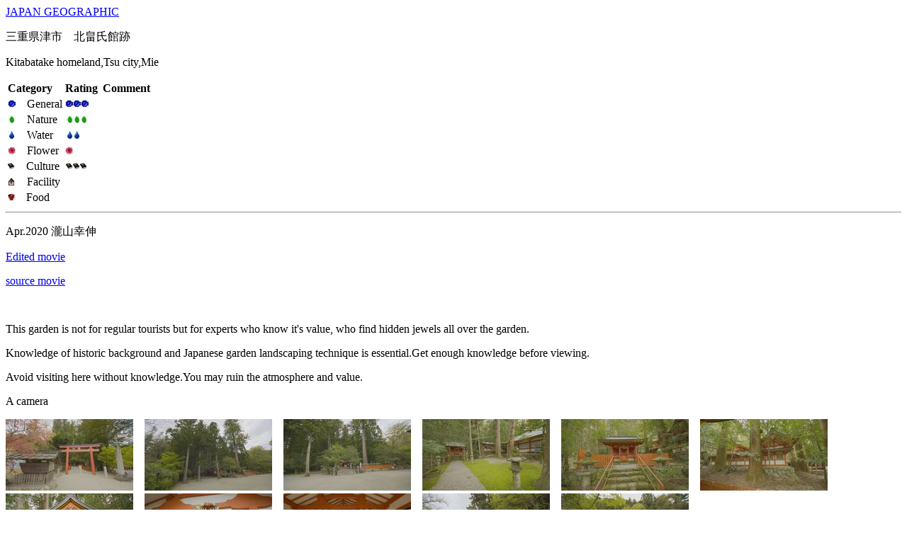

--- FILE ---
content_type: text/html; charset=UTF-8
request_url: https://japan-geographic.tv/mie/tsu-kitabatake.html
body_size: 79168
content:
<html>
<head>











<meta name="viewport" content="width=420, initial-scale=1">











<meta http-equiv="Content-Type" content="text/html; charset=UTF-8"><title>三重県津市　北畠氏館跡</title>

<meta name="viewport" content="width=420, initial-scale=1">
</head>

<body >
<p><a href="../index.html">JAPAN GEOGRAPHIC</a><p>
  <p> 
  三重県津市　北畠氏館跡<p> 
  Kitabatake homeland,Tsu city,Mie</p>
<table>
  <tr>
    <td><div align="left"><b>Category</b></div></td>
    <td><div align="left"><b>Rating</b></div></td>
    <td><div align="left"><b>Comment</b></div></td>
  </tr>
  <tr>
    <td><div align="left">
		<img src="../ball1.jpg" border="0">　General </div></td>
    <td><div align="left">
		<img src="../ball3.jpg" border="0">　</div></td>
    <td>&nbsp;</td>
  </tr>
  <tr>
    <td><div align="left">
		<img src="../nature1.jpg" border="0">　Nature</div></td>
    <td><div align="left">
		<img src="../nature3.jpg" border="0">　</div></td>
    <td>&nbsp;</td>
  </tr>
  <tr>
    <td><img src="../water1.jpg" border="0">　Water</td>
    <td><img src="../water2.jpg" border="0">　</td>
    <td>　</td>
  </tr>
  <tr>
    <td><img src="../flower1.jpg" border="0">　Flower</td>
    <td><div align="left">
		<img src="../flower1.jpg" border="0">　</div></td>
    <td>　</td>
  </tr>
  <tr>
    <td><img src="../culture1.jpg" border="0">　Culture</td>
    <td><div align="left">
		<img src="../culture3.jpg" border="0">　</div></td>
    <td>&nbsp;</td>
  </tr>
  <tr>
    <td><img src="../facility1.jpg" border="0">　Facility</td>
    <td><div align="left"> </div></td>
    <td>　</td>
  </tr>
  <tr>
    <td><img src="../food1.jpg" border="0">　Food</td>
    <td><div align="left"> </div></td>
    <td>　</td>
  </tr>
</table>
<!-- jg -->
<hr>

<p>

<p>Apr.2020 瀧山幸伸 </p>
<p><a href="../faq-contents-guide.html">Edited movie</a></p>
<p><a href="../mov9/mie-tsu-kitabatake-202004">source movie</a></p>
<p>&nbsp;</p>
This garden is not for regular tourists but for experts who know it's value, who find hidden jewels all over the garden. <p>
Knowledge of historic background and Japanese garden landscaping technique is essential.Get enough knowledge before viewing.<p>
Avoid visiting here without knowledge.You may ruin the atmosphere and value.
<p>
<p>A camera</p>
<p><a href="$LINK$mie-tsu-kitabatake-202004-0001.html"><img  src="mie-tsu-kitabatake-202004-0001-s.jpg"  border="0"></a>　<a href="$LINK$mie-tsu-kitabatake-202004-0002.html"><img  src="mie-tsu-kitabatake-202004-0002-s.jpg"  border="0"></a>　<a href="$LINK$mie-tsu-kitabatake-202004-0003.html"><img  src="mie-tsu-kitabatake-202004-0003-s.jpg"  border="0"></a>　<a href="$LINK$mie-tsu-kitabatake-202004-0004.html"><img  src="mie-tsu-kitabatake-202004-0004-s.jpg"  border="0"></a>　<a href="$LINK$mie-tsu-kitabatake-202004-0005.html"><img  src="mie-tsu-kitabatake-202004-0005-s.jpg"  border="0"></a>　<a href="$LINK$mie-tsu-kitabatake-202004-0006.html"><img  src="mie-tsu-kitabatake-202004-0006-s.jpg"  border="0"></a>　<a href="$LINK$mie-tsu-kitabatake-202004-0007.html"><img  src="mie-tsu-kitabatake-202004-0007-s.jpg"  border="0"></a>　<a href="$LINK$mie-tsu-kitabatake-202004-0008.html"><img  src="mie-tsu-kitabatake-202004-0008-s.jpg"  border="0"></a>　<a href="$LINK$mie-tsu-kitabatake-202004-0009.html"><img  src="mie-tsu-kitabatake-202004-0009-s.jpg"  border="0"></a>　<a href="$LINK$mie-tsu-kitabatake-202004-0010.html"><img  src="mie-tsu-kitabatake-202004-0010-s.jpg"  border="0"></a>　<a href="$LINK$mie-tsu-kitabatake-202004-0011.html"><img  src="mie-tsu-kitabatake-202004-0011-s.jpg"  border="0"></a>　</p>
<p><a href="$LINK$mie-tsu-kitabatake-202004-0012.html"><img  src="mie-tsu-kitabatake-202004-0012-s.jpg"  border="0"></a>　<a href="$LINK$mie-tsu-kitabatake-202004-0013.html"><img  src="mie-tsu-kitabatake-202004-0013-s.jpg"  border="0"></a>　<a href="$LINK$mie-tsu-kitabatake-202004-0014.html"><img  src="mie-tsu-kitabatake-202004-0014-s.jpg"  border="0"></a>　<a href="$LINK$mie-tsu-kitabatake-202004-0015.html"><img  src="mie-tsu-kitabatake-202004-0015-s.jpg"  border="0"></a>　<a href="$LINK$mie-tsu-kitabatake-202004-0016.html"><img  src="mie-tsu-kitabatake-202004-0016-s.jpg"  border="0"></a>　<a href="$LINK$mie-tsu-kitabatake-202004-0017.html"><img  src="mie-tsu-kitabatake-202004-0017-s.jpg"  border="0"></a>　<a href="$LINK$mie-tsu-kitabatake-202004-0018.html"><img  src="mie-tsu-kitabatake-202004-0018-s.jpg"  border="0"></a>　<a href="$LINK$mie-tsu-kitabatake-202004-0019.html"><img  src="mie-tsu-kitabatake-202004-0019-s.jpg"  border="0"></a>　<a href="$LINK$mie-tsu-kitabatake-202004-0020.html"><img  src="mie-tsu-kitabatake-202004-0020-s.jpg"  border="0"></a>　<a href="$LINK$mie-tsu-kitabatake-202004-0021.html"><img  src="mie-tsu-kitabatake-202004-0021-s.jpg"  border="0"></a>　<a href="$LINK$mie-tsu-kitabatake-202004-0022.html"><img  src="mie-tsu-kitabatake-202004-0022-s.jpg"  border="0"></a>　<a href="$LINK$mie-tsu-kitabatake-202004-0023.html"><img  src="mie-tsu-kitabatake-202004-0023-s.jpg"  border="0"></a>　<a href="$LINK$mie-tsu-kitabatake-202004-0024.html"><img  src="mie-tsu-kitabatake-202004-0024-s.jpg"  border="0"></a>　<a href="$LINK$mie-tsu-kitabatake-202004-0025.html"><img  src="mie-tsu-kitabatake-202004-0025-s.jpg"  border="0"></a>　<a href="$LINK$mie-tsu-kitabatake-202004-0026.html"><img  src="mie-tsu-kitabatake-202004-0026-s.jpg"  border="0"></a>　<a href="$LINK$mie-tsu-kitabatake-202004-0027.html"><img  src="mie-tsu-kitabatake-202004-0027-s.jpg"  border="0"></a>　<a href="$LINK$mie-tsu-kitabatake-202004-0028.html"><img  src="mie-tsu-kitabatake-202004-0028-s.jpg"  border="0"></a>　<a href="$LINK$mie-tsu-kitabatake-202004-0029.html"><img  src="mie-tsu-kitabatake-202004-0029-s.jpg"  border="0"></a>　<a href="$LINK$mie-tsu-kitabatake-202004-0030.html"><img  src="mie-tsu-kitabatake-202004-0030-s.jpg"  border="0"></a>　<a href="$LINK$mie-tsu-kitabatake-202004-0031.html"><img  src="mie-tsu-kitabatake-202004-0031-s.jpg"  border="0"></a>　<a href="$LINK$mie-tsu-kitabatake-202004-0032.html"><img  src="mie-tsu-kitabatake-202004-0032-s.jpg"  border="0"></a>　<a href="$LINK$mie-tsu-kitabatake-202004-0033.html"><img  src="mie-tsu-kitabatake-202004-0033-s.jpg"  border="0"></a>　<a href="$LINK$mie-tsu-kitabatake-202004-0034.html"><img  src="mie-tsu-kitabatake-202004-0034-s.jpg"  border="0"></a>　<a href="$LINK$mie-tsu-kitabatake-202004-0035.html"><img  src="mie-tsu-kitabatake-202004-0035-s.jpg"  border="0"></a>　<a href="$LINK$mie-tsu-kitabatake-202004-0036.html"><img  src="mie-tsu-kitabatake-202004-0036-s.jpg"  border="0"></a>　<a href="$LINK$mie-tsu-kitabatake-202004-0037.html"><img  src="mie-tsu-kitabatake-202004-0037-s.jpg"  border="0"></a>　<a href="$LINK$mie-tsu-kitabatake-202004-0038.html"><img  src="mie-tsu-kitabatake-202004-0038-s.jpg"  border="0"></a>　<a href="$LINK$mie-tsu-kitabatake-202004-0039.html"><img  src="mie-tsu-kitabatake-202004-0039-s.jpg"  border="0"></a>　<a href="$LINK$mie-tsu-kitabatake-202004-0040.html"><img  src="mie-tsu-kitabatake-202004-0040-s.jpg"  border="0"></a>　<a href="$LINK$mie-tsu-kitabatake-202004-0041.html"><img  src="mie-tsu-kitabatake-202004-0041-s.jpg"  border="0"></a>　<a href="$LINK$mie-tsu-kitabatake-202004-0042.html"><img  src="mie-tsu-kitabatake-202004-0042-s.jpg"  border="0"></a>　<a href="$LINK$mie-tsu-kitabatake-202004-0043.html"><img  src="mie-tsu-kitabatake-202004-0043-s.jpg"  border="0"></a>　<a href="$LINK$mie-tsu-kitabatake-202004-0044.html"><img  src="mie-tsu-kitabatake-202004-0044-s.jpg"  border="0"></a>　<a href="$LINK$mie-tsu-kitabatake-202004-0045.html"><img  src="mie-tsu-kitabatake-202004-0045-s.jpg"  border="0"></a>　<a href="$LINK$mie-tsu-kitabatake-202004-0046.html"><img  src="mie-tsu-kitabatake-202004-0046-s.jpg"  border="0"></a>　<a href="$LINK$mie-tsu-kitabatake-202004-0047.html"><img  src="mie-tsu-kitabatake-202004-0047-s.jpg"  border="0"></a>　<a href="$LINK$mie-tsu-kitabatake-202004-0048.html"><img  src="mie-tsu-kitabatake-202004-0048-s.jpg"  border="0"></a>　<a href="$LINK$mie-tsu-kitabatake-202004-0049.html"><img  src="mie-tsu-kitabatake-202004-0049-s.jpg"  border="0"></a>　<a href="$LINK$mie-tsu-kitabatake-202004-0050.html"><img  src="mie-tsu-kitabatake-202004-0050-s.jpg"  border="0"></a>　<a href="$LINK$mie-tsu-kitabatake-202004-0051.html"><img  src="mie-tsu-kitabatake-202004-0051-s.jpg"  border="0"></a>　<a href="$LINK$mie-tsu-kitabatake-202004-0052.html"><img  src="mie-tsu-kitabatake-202004-0052-s.jpg"  border="0"></a>　<a href="$LINK$mie-tsu-kitabatake-202004-0053.html"><img  src="mie-tsu-kitabatake-202004-0053-s.jpg"  border="0"></a>　<a href="$LINK$mie-tsu-kitabatake-202004-0054.html"><img  src="mie-tsu-kitabatake-202004-0054-s.jpg"  border="0"></a>　<a href="$LINK$mie-tsu-kitabatake-202004-0055.html"><img  src="mie-tsu-kitabatake-202004-0055-s.jpg"  border="0"></a>　<a href="$LINK$mie-tsu-kitabatake-202004-0056.html"><img  src="mie-tsu-kitabatake-202004-0056-s.jpg"  border="0"></a>　<a href="$LINK$mie-tsu-kitabatake-202004-0057.html"><img  src="mie-tsu-kitabatake-202004-0057-s.jpg"  border="0"></a>　<a href="$LINK$mie-tsu-kitabatake-202004-0058.html"><img  src="mie-tsu-kitabatake-202004-0058-s.jpg"  border="0"></a>　<a href="$LINK$mie-tsu-kitabatake-202004-0059.html"><img  src="mie-tsu-kitabatake-202004-0059-s.jpg"  border="0"></a>　<a href="$LINK$mie-tsu-kitabatake-202004-0060.html"><img  src="mie-tsu-kitabatake-202004-0060-s.jpg"  border="0"></a>　<a href="$LINK$mie-tsu-kitabatake-202004-0061.html"><img  src="mie-tsu-kitabatake-202004-0061-s.jpg"  border="0"></a>　<a href="$LINK$mie-tsu-kitabatake-202004-0062.html"><img  src="mie-tsu-kitabatake-202004-0062-s.jpg"  border="0"></a>　<a href="$LINK$mie-tsu-kitabatake-202004-0063.html"><img  src="mie-tsu-kitabatake-202004-0063-s.jpg"  border="0"></a>　<a href="$LINK$mie-tsu-kitabatake-202004-0064.html"><img  src="mie-tsu-kitabatake-202004-0064-s.jpg"  border="0"></a>　<a href="$LINK$mie-tsu-kitabatake-202004-0065.html"><img  src="mie-tsu-kitabatake-202004-0065-s.jpg"  border="0"></a>　<a href="$LINK$mie-tsu-kitabatake-202004-0066.html"><img  src="mie-tsu-kitabatake-202004-0066-s.jpg"  border="0"></a>　<a href="$LINK$mie-tsu-kitabatake-202004-0067.html"><img  src="mie-tsu-kitabatake-202004-0067-s.jpg"  border="0"></a>　<a href="$LINK$mie-tsu-kitabatake-202004-0068.html"><img  src="mie-tsu-kitabatake-202004-0068-s.jpg"  border="0"></a>　<a href="$LINK$mie-tsu-kitabatake-202004-0069.html"><img  src="mie-tsu-kitabatake-202004-0069-s.jpg"  border="0"></a>　<a href="$LINK$mie-tsu-kitabatake-202004-0070.html"><img  src="mie-tsu-kitabatake-202004-0070-s.jpg"  border="0"></a>　<a href="$LINK$mie-tsu-kitabatake-202004-0071.html"><img  src="mie-tsu-kitabatake-202004-0071-s.jpg"  border="0"></a>　<a href="$LINK$mie-tsu-kitabatake-202004-0072.html"><img  src="mie-tsu-kitabatake-202004-0072-s.jpg"  border="0"></a>　<a href="$LINK$mie-tsu-kitabatake-202004-0073.html"><img  src="mie-tsu-kitabatake-202004-0073-s.jpg"  border="0"></a>　<a href="$LINK$mie-tsu-kitabatake-202004-0074.html"><img  src="mie-tsu-kitabatake-202004-0074-s.jpg"  border="0"></a>　<a href="$LINK$mie-tsu-kitabatake-202004-0075.html"><img  src="mie-tsu-kitabatake-202004-0075-s.jpg"  border="0"></a>　<a href="$LINK$mie-tsu-kitabatake-202004-0076.html"><img  src="mie-tsu-kitabatake-202004-0076-s.jpg"  border="0"></a>　<a href="$LINK$mie-tsu-kitabatake-202004-0077.html"><img  src="mie-tsu-kitabatake-202004-0077-s.jpg"  border="0"></a>　<a href="$LINK$mie-tsu-kitabatake-202004-0078.html"><img  src="mie-tsu-kitabatake-202004-0078-s.jpg"  border="0"></a>　<a href="$LINK$mie-tsu-kitabatake-202004-0079.html"><img  src="mie-tsu-kitabatake-202004-0079-s.jpg"  border="0"></a>　<a href="$LINK$mie-tsu-kitabatake-202004-0080.html"><img  src="mie-tsu-kitabatake-202004-0080-s.jpg"  border="0"></a>　<a href="$LINK$mie-tsu-kitabatake-202004-0081.html"><img  src="mie-tsu-kitabatake-202004-0081-s.jpg"  border="0"></a>　<a href="$LINK$mie-tsu-kitabatake-202004-0082.html"><img  src="mie-tsu-kitabatake-202004-0082-s.jpg"  border="0"></a>　<a href="$LINK$mie-tsu-kitabatake-202004-0083.html"><img  src="mie-tsu-kitabatake-202004-0083-s.jpg"  border="0"></a>　<a href="$LINK$mie-tsu-kitabatake-202004-0084.html"><img  src="mie-tsu-kitabatake-202004-0084-s.jpg"  border="0"></a>　<a href="$LINK$mie-tsu-kitabatake-202004-0085.html"><img  src="mie-tsu-kitabatake-202004-0085-s.jpg"  border="0"></a>　<a href="$LINK$mie-tsu-kitabatake-202004-0086.html"><img  src="mie-tsu-kitabatake-202004-0086-s.jpg"  border="0"></a>　<a href="$LINK$mie-tsu-kitabatake-202004-0087.html"><img  src="mie-tsu-kitabatake-202004-0087-s.jpg"  border="0"></a>　<a href="$LINK$mie-tsu-kitabatake-202004-0088.html"><img  src="mie-tsu-kitabatake-202004-0088-s.jpg"  border="0"></a>　<a href="$LINK$mie-tsu-kitabatake-202004-0089.html"><img  src="mie-tsu-kitabatake-202004-0089-s.jpg"  border="0"></a>　<a href="$LINK$mie-tsu-kitabatake-202004-0090.html"><img  src="mie-tsu-kitabatake-202004-0090-s.jpg"  border="0"></a>　<a href="$LINK$mie-tsu-kitabatake-202004-0091.html"><img  src="mie-tsu-kitabatake-202004-0091-s.jpg"  border="0"></a>　<a href="$LINK$mie-tsu-kitabatake-202004-0092.html"><img  src="mie-tsu-kitabatake-202004-0092-s.jpg"  border="0"></a>　<a href="$LINK$mie-tsu-kitabatake-202004-0093.html"><img  src="mie-tsu-kitabatake-202004-0093-s.jpg"  border="0"></a>　<a href="$LINK$mie-tsu-kitabatake-202004-0094.html"><img  src="mie-tsu-kitabatake-202004-0094-s.jpg"  border="0"></a>　<a href="$LINK$mie-tsu-kitabatake-202004-0095.html"><img  src="mie-tsu-kitabatake-202004-0095-s.jpg"  border="0"></a>　<a href="$LINK$mie-tsu-kitabatake-202004-0096.html"><img  src="mie-tsu-kitabatake-202004-0096-s.jpg"  border="0"></a>　<a href="$LINK$mie-tsu-kitabatake-202004-0097.html"><img  src="mie-tsu-kitabatake-202004-0097-s.jpg"  border="0"></a>　<a href="$LINK$mie-tsu-kitabatake-202004-0098.html"><img  src="mie-tsu-kitabatake-202004-0098-s.jpg"  border="0"></a>　</p>
<p>B camera</p>
<p>
<a href="$LINK$mie-tsu-kitabatake-202004-p1460637.html"><img src="mie-tsu-kitabatake-202004-p1460637-s.jpg"  border="0">　</a><a href="$LINK$mie-tsu-kitabatake-202004-p1460673.html"><img src="mie-tsu-kitabatake-202004-p1460673-s.jpg"  border="0">　</a><a href="$LINK$mie-tsu-kitabatake-202004-ppab4723.html"><img src="mie-tsu-kitabatake-202004-ppab4723-s.jpg"  border="0">　</a><a href="$LINK$mie-tsu-kitabatake-202004-ppab4725.html"><img src="mie-tsu-kitabatake-202004-ppab4725-s.jpg"  border="0">　</a><a href="$LINK$mie-tsu-kitabatake-202004-ppab4726.html"><img src="mie-tsu-kitabatake-202004-ppab4726-s.jpg"  border="0">　</a><a href="$LINK$mie-tsu-kitabatake-202004-ppab4727.html"><img src="mie-tsu-kitabatake-202004-ppab4727-s.jpg"  border="0">　</a><a href="$LINK$mie-tsu-kitabatake-202004-ppab4728.html"><img src="mie-tsu-kitabatake-202004-ppab4728-s.jpg"  border="0">　</a><a href="$LINK$mie-tsu-kitabatake-202004-ppab4729.html"><img src="mie-tsu-kitabatake-202004-ppab4729-s.jpg"  border="0">　</a><a href="$LINK$mie-tsu-kitabatake-202004-p1460670.html"><img src="mie-tsu-kitabatake-202004-p1460670-s.jpg"  border="0">　</a><a href="$LINK$mie-tsu-kitabatake-202004-p1460671.html"><img src="mie-tsu-kitabatake-202004-p1460671-s.jpg"  border="0">　</a><a href="$LINK$mie-tsu-kitabatake-202004-p1460672.html"><img src="mie-tsu-kitabatake-202004-p1460672-s.jpg"  border="0">　</a><a href="$LINK$mie-tsu-kitabatake-202004-ppab4798.html"><img src="mie-tsu-kitabatake-202004-ppab4798-s.jpg"  border="0">　</a><a href="$LINK$mie-tsu-kitabatake-202004-ppab4799.html"><img src="mie-tsu-kitabatake-202004-ppab4799-s.jpg"  border="0">　</a><a href="$LINK$mie-tsu-kitabatake-202004-ppab4800.html"><img src="mie-tsu-kitabatake-202004-ppab4800-s.jpg"  border="0">　</a><a href="$LINK$mie-tsu-kitabatake-202004-ppab4801.html"><img src="mie-tsu-kitabatake-202004-ppab4801-s.jpg"  border="0">　</a><a href="$LINK$mie-tsu-kitabatake-202004-ppab4802.html"><img src="mie-tsu-kitabatake-202004-ppab4802-s.jpg"   border="0">　</a><a href="$LINK$mie-tsu-kitabatake-202004-ppab4761.html"><img src="mie-tsu-kitabatake-202004-ppab4761-s.jpg"   border="0">　</a>　<a href="$LINK$mie-tsu-kitabatake-202004-ppab4769.html"><img src="mie-tsu-kitabatake-202004-ppab4769-s.jpg"   border="0">　</a><a href="$LINK$mie-tsu-kitabatake-202004-ppab4776.html"><img src="mie-tsu-kitabatake-202004-ppab4776-s.jpg" border="0">　</a><a href="$LINK$mie-tsu-kitabatake-202004-ppab4803.html"><img src="mie-tsu-kitabatake-202004-ppab4803-s.jpg"  border="0">　</a><a href="$LINK$mie-tsu-kitabatake-202004-ppab4804.html"><img src="mie-tsu-kitabatake-202004-ppab4804-s.jpg"  border="0">　</a><a href="$LINK$mie-tsu-kitabatake-202004-ppab4805.html"><img src="mie-tsu-kitabatake-202004-ppab4805-s.jpg"  border="0">　</a><a href="$LINK$mie-tsu-kitabatake-202004-ppab4806.html"><img src="mie-tsu-kitabatake-202004-ppab4806-s.jpg"  border="0">　</a><a href="$LINK$mie-tsu-kitabatake-202004-ppab4807.html"><img src="mie-tsu-kitabatake-202004-ppab4807-s.jpg"  border="0">　</a><a href="$LINK$mie-tsu-kitabatake-202004-ppab4808.html"><img src="mie-tsu-kitabatake-202004-ppab4808-s.jpg"  border="0">　</a><a href="$LINK$mie-tsu-kitabatake-202004-ppab4809.html"><img src="mie-tsu-kitabatake-202004-ppab4809-s.jpg"  border="0">　</a><a href="$LINK$mie-tsu-kitabatake-202004-ppab4810.html"><img src="mie-tsu-kitabatake-202004-ppab4810-s.jpg"  border="0">　</a></p>
<p></p>
<p></p>
<p>北畠氏館庭園</p>
<p>
<a href="$LINK$mie-tsu-kitabatake-202004-ppab4724.html"><img src="mie-tsu-kitabatake-202004-ppab4724-s.jpg"  border="0">　</a><a href="$LINK$mie-tsu-kitabatake-202004-ppab4730.html"><img src="mie-tsu-kitabatake-202004-ppab4730-s.jpg"  border="0">　</a><a href="$LINK$mie-tsu-kitabatake-202004-p1460638.html"><img src="mie-tsu-kitabatake-202004-p1460638-s.jpg"  border="0">　</a><a href="$LINK$mie-tsu-kitabatake-202004-p1460639.html"><img src="mie-tsu-kitabatake-202004-p1460639-s.jpg"  border="0">　</a><a href="$LINK$mie-tsu-kitabatake-202004-p1460640.html"><img src="mie-tsu-kitabatake-202004-p1460640-s.jpg"  border="0">　</a><a href="$LINK$mie-tsu-kitabatake-202004-p1460641.html"><img src="mie-tsu-kitabatake-202004-p1460641-s.jpg"  border="0">　</a><a href="$LINK$mie-tsu-kitabatake-202004-p1460642.html"><img src="mie-tsu-kitabatake-202004-p1460642-s.jpg"  border="0">　</a><a href="$LINK$mie-tsu-kitabatake-202004-p1460643.html"><img src="mie-tsu-kitabatake-202004-p1460643-s.jpg"  border="0">　</a><a href="$LINK$mie-tsu-kitabatake-202004-p1460644.html"><img src="mie-tsu-kitabatake-202004-p1460644-s.jpg"  border="0">　</a><a href="$LINK$mie-tsu-kitabatake-202004-p1460645.html"><img src="mie-tsu-kitabatake-202004-p1460645-s.jpg"  border="0">　</a><a href="$LINK$mie-tsu-kitabatake-202004-p1460646.html"><img src="mie-tsu-kitabatake-202004-p1460646-s.jpg"  border="0">　</a><a href="$LINK$mie-tsu-kitabatake-202004-p1460647.html"><img src="mie-tsu-kitabatake-202004-p1460647-s.jpg"  border="0">　</a><a href="$LINK$mie-tsu-kitabatake-202004-p1460648.html"><img src="mie-tsu-kitabatake-202004-p1460648-s.jpg"  border="0">　</a><a href="$LINK$mie-tsu-kitabatake-202004-p1460649.html"><img src="mie-tsu-kitabatake-202004-p1460649-s.jpg"  border="0">　</a><a href="$LINK$mie-tsu-kitabatake-202004-p1460650.html"><img src="mie-tsu-kitabatake-202004-p1460650-s.jpg"  border="0">　</a><a href="$LINK$mie-tsu-kitabatake-202004-p1460651.html"><img src="mie-tsu-kitabatake-202004-p1460651-s.jpg"  border="0">　</a><a href="$LINK$mie-tsu-kitabatake-202004-p1460652.html"><img src="mie-tsu-kitabatake-202004-p1460652-s.jpg"  border="0">　</a><a href="$LINK$mie-tsu-kitabatake-202004-p1460653.html"><img src="mie-tsu-kitabatake-202004-p1460653-s.jpg"  border="0">　</a><a href="$LINK$mie-tsu-kitabatake-202004-p1460654.html"><img src="mie-tsu-kitabatake-202004-p1460654-s.jpg"  border="0">　</a><a href="$LINK$mie-tsu-kitabatake-202004-p1460655.html"><img src="mie-tsu-kitabatake-202004-p1460655-s.jpg"  border="0">　</a><a href="$LINK$mie-tsu-kitabatake-202004-p1460656.html"><img src="mie-tsu-kitabatake-202004-p1460656-s.jpg"  border="0">　</a><a href="$LINK$mie-tsu-kitabatake-202004-p1460657.html"><img src="mie-tsu-kitabatake-202004-p1460657-s.jpg"  border="0">　</a><a href="$LINK$mie-tsu-kitabatake-202004-p1460658.html"><img src="mie-tsu-kitabatake-202004-p1460658-s.jpg"  border="0">　</a><a href="$LINK$mie-tsu-kitabatake-202004-p1460659.html"><img src="mie-tsu-kitabatake-202004-p1460659-s.jpg"  border="0">　</a><a href="$LINK$mie-tsu-kitabatake-202004-p1460660.html"><img src="mie-tsu-kitabatake-202004-p1460660-s.jpg"  border="0">　</a><a href="$LINK$mie-tsu-kitabatake-202004-p1460661.html"><img src="mie-tsu-kitabatake-202004-p1460661-s.jpg"  border="0">　</a><a href="$LINK$mie-tsu-kitabatake-202004-p1460662.html"><img src="mie-tsu-kitabatake-202004-p1460662-s.jpg"  border="0">　</a><a href="$LINK$mie-tsu-kitabatake-202004-p1460663.html"><img src="mie-tsu-kitabatake-202004-p1460663-s.jpg"  border="0">　</a><a href="$LINK$mie-tsu-kitabatake-202004-p1460664.html"><img src="mie-tsu-kitabatake-202004-p1460664-s.jpg"  border="0">　</a><a href="$LINK$mie-tsu-kitabatake-202004-p1460665.html"><img src="mie-tsu-kitabatake-202004-p1460665-s.jpg"  border="0">　</a><a href="$LINK$mie-tsu-kitabatake-202004-p1460666.html"><img src="mie-tsu-kitabatake-202004-p1460666-s.jpg"  border="0">　</a><a href="$LINK$mie-tsu-kitabatake-202004-p1460667.html"><img src="mie-tsu-kitabatake-202004-p1460667-s.jpg"  border="0">　</a><a href="$LINK$mie-tsu-kitabatake-202004-p1460668.html"><img src="mie-tsu-kitabatake-202004-p1460668-s.jpg"  border="0">　</a><a href="$LINK$mie-tsu-kitabatake-202004-p1460669.html"><img src="mie-tsu-kitabatake-202004-p1460669-s.jpg"  border="0">　</a><a href="$LINK$mie-tsu-kitabatake-202004-ppab4731.html"><img src="mie-tsu-kitabatake-202004-ppab4731-s.jpg"  border="0">　</a><a href="$LINK$mie-tsu-kitabatake-202004-ppab4732.html"><img src="mie-tsu-kitabatake-202004-ppab4732-s.jpg"  border="0">　</a><a href="$LINK$mie-tsu-kitabatake-202004-ppab4733.html"><img src="mie-tsu-kitabatake-202004-ppab4733-s.jpg"  border="0">　</a><a href="$LINK$mie-tsu-kitabatake-202004-ppab4734.html"><img src="mie-tsu-kitabatake-202004-ppab4734-s.jpg"  border="0">　</a><a href="$LINK$mie-tsu-kitabatake-202004-ppab4735.html"><img src="mie-tsu-kitabatake-202004-ppab4735-s.jpg"  border="0">　</a><a href="$LINK$mie-tsu-kitabatake-202004-ppab4736.html"><img src="mie-tsu-kitabatake-202004-ppab4736-s.jpg"  border="0">　</a><a href="$LINK$mie-tsu-kitabatake-202004-ppab4737.html"><img src="mie-tsu-kitabatake-202004-ppab4737-s.jpg"  border="0">　</a><a href="$LINK$mie-tsu-kitabatake-202004-ppab4738.html"><img src="mie-tsu-kitabatake-202004-ppab4738-s.jpg"  border="0">　</a><a href="$LINK$mie-tsu-kitabatake-202004-ppab4739.html"><img src="mie-tsu-kitabatake-202004-ppab4739-s.jpg"  border="0">　</a><a href="$LINK$mie-tsu-kitabatake-202004-ppab4740.html"><img src="mie-tsu-kitabatake-202004-ppab4740-s.jpg"  border="0">　</a><a href="$LINK$mie-tsu-kitabatake-202004-ppab4741.html"><img src="mie-tsu-kitabatake-202004-ppab4741-s.jpg"  border="0">　</a><a href="$LINK$mie-tsu-kitabatake-202004-ppab4742.html"><img src="mie-tsu-kitabatake-202004-ppab4742-s.jpg"  border="0">　</a><a href="$LINK$mie-tsu-kitabatake-202004-ppab4743.html"><img src="mie-tsu-kitabatake-202004-ppab4743-s.jpg"  border="0">　</a><a href="$LINK$mie-tsu-kitabatake-202004-ppab4744.html"><img src="mie-tsu-kitabatake-202004-ppab4744-s.jpg"  border="0">　</a><a href="$LINK$mie-tsu-kitabatake-202004-ppab4745.html"><img src="mie-tsu-kitabatake-202004-ppab4745-s.jpg"  border="0">　</a><a href="$LINK$mie-tsu-kitabatake-202004-ppab4746.html"><img src="mie-tsu-kitabatake-202004-ppab4746-s.jpg"  border="0">　</a><a href="$LINK$mie-tsu-kitabatake-202004-ppab4747.html"><img src="mie-tsu-kitabatake-202004-ppab4747-s.jpg"  border="0">　</a><a href="$LINK$mie-tsu-kitabatake-202004-ppab4748.html"><img src="mie-tsu-kitabatake-202004-ppab4748-s.jpg"  border="0">　</a><a href="$LINK$mie-tsu-kitabatake-202004-ppab4749.html"><img src="mie-tsu-kitabatake-202004-ppab4749-s.jpg"  border="0">　</a><a href="$LINK$mie-tsu-kitabatake-202004-ppab4751.html"><img src="mie-tsu-kitabatake-202004-ppab4751-s.jpg"  border="0">　</a><a href="$LINK$mie-tsu-kitabatake-202004-ppab4752.html"><img src="mie-tsu-kitabatake-202004-ppab4752-s.jpg"  border="0">　</a><a href="$LINK$mie-tsu-kitabatake-202004-ppab4753.html"><img src="mie-tsu-kitabatake-202004-ppab4753-s.jpg"  border="0">　</a><a href="$LINK$mie-tsu-kitabatake-202004-ppab4754.html"><img src="mie-tsu-kitabatake-202004-ppab4754-s.jpg"  border="0">　</a><a href="$LINK$mie-tsu-kitabatake-202004-ppab4755.html"><img src="mie-tsu-kitabatake-202004-ppab4755-s.jpg"  border="0">　</a><a href="$LINK$mie-tsu-kitabatake-202004-ppab4756.html"><img src="mie-tsu-kitabatake-202004-ppab4756-s.jpg"  border="0">　</a><a href="$LINK$mie-tsu-kitabatake-202004-ppab4757.html"><img src="mie-tsu-kitabatake-202004-ppab4757-s.jpg"  border="0">　</a><a href="$LINK$mie-tsu-kitabatake-202004-ppab4758.html"><img src="mie-tsu-kitabatake-202004-ppab4758-s.jpg"  border="0">　</a><a href="$LINK$mie-tsu-kitabatake-202004-ppab4759.html"><img src="mie-tsu-kitabatake-202004-ppab4759-s.jpg"  border="0">　</a><a href="$LINK$mie-tsu-kitabatake-202004-ppab4760.html"><img src="mie-tsu-kitabatake-202004-ppab4760-s.jpg"  border="0">　</a><a href="$LINK$mie-tsu-kitabatake-202004-ppab4761.html"><img src="mie-tsu-kitabatake-202004-ppab4761-s.jpg"   border="0">　</a><a href="$LINK$mie-tsu-kitabatake-202004-ppab4762.html"><img src="mie-tsu-kitabatake-202004-ppab4762-s.jpg"  border="0">　</a><a href="$LINK$mie-tsu-kitabatake-202004-ppab4763.html"><img src="mie-tsu-kitabatake-202004-ppab4763-s.jpg"  border="0">　</a><a href="$LINK$mie-tsu-kitabatake-202004-ppab4764.html"><img src="mie-tsu-kitabatake-202004-ppab4764-s.jpg"  border="0">　</a><a href="$LINK$mie-tsu-kitabatake-202004-ppab4766.html"><img src="mie-tsu-kitabatake-202004-ppab4766-s.jpg"  border="0">　</a><a href="$LINK$mie-tsu-kitabatake-202004-ppab4767.html"><img src="mie-tsu-kitabatake-202004-ppab4767-s.jpg"  border="0">　</a><a href="$LINK$mie-tsu-kitabatake-202004-ppab4768.html"><img src="mie-tsu-kitabatake-202004-ppab4768-s.jpg"  border="0">　</a><a href="$LINK$mie-tsu-kitabatake-202004-ppab4765.html"><img src="mie-tsu-kitabatake-202004-ppab4765-s.jpg"  border="0">　</a><a href="$LINK$mie-tsu-kitabatake-202004-ppab4769.html"><img src="mie-tsu-kitabatake-202004-ppab4769-s.jpg"   border="0">　</a><a href="$LINK$mie-tsu-kitabatake-202004-ppab4770.html"><img src="mie-tsu-kitabatake-202004-ppab4770-s.jpg"  border="0">　</a><a href="$LINK$mie-tsu-kitabatake-202004-ppab4771.html"><img src="mie-tsu-kitabatake-202004-ppab4771-s.jpg"  border="0">　</a><a href="$LINK$mie-tsu-kitabatake-202004-ppab4772.html"><img src="mie-tsu-kitabatake-202004-ppab4772-s.jpg"  border="0">　</a><a href="$LINK$mie-tsu-kitabatake-202004-ppab4773.html"><img src="mie-tsu-kitabatake-202004-ppab4773-s.jpg"  border="0">　</a><a href="$LINK$mie-tsu-kitabatake-202004-ppab4774.html"><img src="mie-tsu-kitabatake-202004-ppab4774-s.jpg"  border="0">　</a><a href="$LINK$mie-tsu-kitabatake-202004-ppab4775.html"><img src="mie-tsu-kitabatake-202004-ppab4775-s.jpg"  border="0">　</a><a href="$LINK$mie-tsu-kitabatake-202004-ppab4776.html"><img src="mie-tsu-kitabatake-202004-ppab4776-s.jpg"   border="0">　</a><a href="$LINK$mie-tsu-kitabatake-202004-ppab4777.html"><img src="mie-tsu-kitabatake-202004-ppab4777-s.jpg"  border="0">　</a><a href="$LINK$mie-tsu-kitabatake-202004-ppab4778.html"><img src="mie-tsu-kitabatake-202004-ppab4778-s.jpg"  border="0">　</a><a href="$LINK$mie-tsu-kitabatake-202004-ppab4779.html"><img src="mie-tsu-kitabatake-202004-ppab4779-s.jpg"  border="0">　</a><a href="$LINK$mie-tsu-kitabatake-202004-ppab4780.html"><img src="mie-tsu-kitabatake-202004-ppab4780-s.jpg"  border="0">　</a><a href="$LINK$mie-tsu-kitabatake-202004-ppab4781.html"><img src="mie-tsu-kitabatake-202004-ppab4781-s.jpg"  border="0">　</a><a href="$LINK$mie-tsu-kitabatake-202004-ppab4782.html"><img src="mie-tsu-kitabatake-202004-ppab4782-s.jpg"  border="0">　</a><a href="$LINK$mie-tsu-kitabatake-202004-ppab4783.html"><img src="mie-tsu-kitabatake-202004-ppab4783-s.jpg"  border="0">　</a><a href="$LINK$mie-tsu-kitabatake-202004-ppab4784.html"><img src="mie-tsu-kitabatake-202004-ppab4784-s.jpg"  border="0">　</a><a href="$LINK$mie-tsu-kitabatake-202004-ppab4785.html"><img src="mie-tsu-kitabatake-202004-ppab4785-s.jpg"  border="0">　</a><a href="$LINK$mie-tsu-kitabatake-202004-ppab4786.html"><img src="mie-tsu-kitabatake-202004-ppab4786-s.jpg"  border="0">　</a><a href="$LINK$mie-tsu-kitabatake-202004-ppab4787.html"><img src="mie-tsu-kitabatake-202004-ppab4787-s.jpg"  border="0">　</a><a href="$LINK$mie-tsu-kitabatake-202004-ppab4788.html"><img src="mie-tsu-kitabatake-202004-ppab4788-s.jpg"  border="0">　</a><a href="$LINK$mie-tsu-kitabatake-202004-ppab4789.html"><img src="mie-tsu-kitabatake-202004-ppab4789-s.jpg"  border="0">　</a><a href="$LINK$mie-tsu-kitabatake-202004-ppab4790.html"><img src="mie-tsu-kitabatake-202004-ppab4790-s.jpg"  border="0">　</a><a href="$LINK$mie-tsu-kitabatake-202004-ppab4791.html"><img src="mie-tsu-kitabatake-202004-ppab4791-s.jpg"  border="0">　</a><a href="$LINK$mie-tsu-kitabatake-202004-ppab4792.html"><img src="mie-tsu-kitabatake-202004-ppab4792-s.jpg"  border="0">　</a><a href="$LINK$mie-tsu-kitabatake-202004-ppab4793.html"><img src="mie-tsu-kitabatake-202004-ppab4793-s.jpg"  border="0">　</a><a href="$LINK$mie-tsu-kitabatake-202004-ppab4794.html"><img src="mie-tsu-kitabatake-202004-ppab4794-s.jpg"  border="0">　</a><a href="$LINK$mie-tsu-kitabatake-202004-ppab4795.html"><img src="mie-tsu-kitabatake-202004-ppab4795-s.jpg"  border="0">　</a><a href="$LINK$mie-tsu-kitabatake-202004-ppab4796.html"><img src="mie-tsu-kitabatake-202004-ppab4796-s.jpg"  border="0">　</a><a href="$LINK$mie-tsu-kitabatake-202004-ppab4797.html"><img src="mie-tsu-kitabatake-202004-ppab4797-s.jpg"  border="0">　</a><br>
</p>
<hr>

<p>June 23, 2019 <a href="../reporter-nozaki-junji.html">野崎順次</a>　<a href="../mov5/mie-tsu-kitabatakejinja-jnozaki-190622">source 
movie</a><p><p>三重県津市<p>北畠神社<p><p>北畠神社由緒（別格官幣社）<p>
建武中興の偉業は半ばにして破れ、後醍醐天皇は三種の神器 を奉じて吉野山に仮の皇居を設けられた。時に延元元年（一三三六） 
十二月。以降五十七年間を世に南北朝時代と言う。<p>
北畠親房は学徳衆に優れ、天皇の信任篤く、常に側近に在ったが動乱に際して自ら陣頭に指揮をとり、足利勢に対決した。大楠公以下諸忠 
臣相次いで戦没し、長子の陸奥守鎮守府将軍顕家も亦、延元三年五月 弱冠二十一才で阿倍野（大阪市）の露と消えた。<p>
神皇正統記は親房が常陸國の戦陣において筆を執ったもので、国体の本義を明らかにして、南朝の正統を天下に宣言し、後世に大きな影 響を与えた史書である。<p>
顕能は興国三年（一三四二）に戦略上の拠点として、この地に霧山城を築き 伊勢国司に任ぜられた。この位置が当時の居館の跡である。館は多気 
御所又は北畠御所と呼ばれていた。<p>その生涯五十八年のうち、実に四十五年の歳月は南朝護持のため 
に捧げられたのである。大小の合戦六十数回、二度までも京都を奪還した功績は偉大である。南朝方の大御所として、後醍醐、後村上、長慶の 
三帝に仕えて忠誠をつくした。弘和三年（一三八三）七月廿八日多気に没す。 以後九代二百数十年に亘って、伊勢国司は一志・飯南・度会・志摩の 
南勢五郡と紀伊、伊賀、大和に及ぶ領域に善政を布いたが天正四年（一五七六）十一月、天下制覇を狙う織田信長の謀略により、具教は 
三瀬の館（多気郡）に於て殺され、北畠氏は滅亡した。寛永二十年に一族の末裔鈴木孫兵衛家次この地に小祠を設けて北畠八幡宮と呼び村人の尊崇を受けつつ幕末に至った。昭和三年十一月 
天皇御即位の大礼の日に別格官幣社に列せられたが終戦とともに廃せられた。 <p>(現地説明板より)<p><p>一の鳥居から二の鳥居<p>
<a href="$LINK$mie-tsu-kitabatakejinja-jnozaki-201906-_0001.html"><img src="mie-tsu-kitabatakejinja-jnozaki-201906-_0001-s.jpg"   border="0">　</a><a href="$LINK$mie-tsu-kitabatakejinja-jnozaki-201906-_0002.html"><img src="mie-tsu-kitabatakejinja-jnozaki-201906-_0002-s.jpg"   border="0">　</a><a href="$LINK$mie-tsu-kitabatakejinja-jnozaki-201906-_0003.html"><img src="mie-tsu-kitabatakejinja-jnozaki-201906-_0003-s.jpg"   border="0">　</a><a href="$LINK$mie-tsu-kitabatakejinja-jnozaki-201906-_0004.html"><img src="mie-tsu-kitabatakejinja-jnozaki-201906-_0004-s.jpg"   border="0">　</a><a href="$LINK$mie-tsu-kitabatakejinja-jnozaki-201906-_0005.html"><img src="mie-tsu-kitabatakejinja-jnozaki-201906-_0005-s.jpg"   border="0">　</a><a href="$LINK$mie-tsu-kitabatakejinja-jnozaki-201906-_0006.html"><img src="mie-tsu-kitabatakejinja-jnozaki-201906-_0006-s.jpg"   border="0">　</a><a href="$LINK$mie-tsu-kitabatakejinja-jnozaki-201906-_0007.html"><img src="mie-tsu-kitabatakejinja-jnozaki-201906-_0007-s.jpg"   border="0">　</a><a href="$LINK$mie-tsu-kitabatakejinja-jnozaki-201906-_0008.html"><img src="mie-tsu-kitabatakejinja-jnozaki-201906-_0008-s.jpg"   border="0">　</a><a href="$LINK$mie-tsu-kitabatakejinja-jnozaki-201906-_0009.html"><img src="mie-tsu-kitabatakejinja-jnozaki-201906-_0009-s.jpg"   border="0">　</a><a href="$LINK$mie-tsu-kitabatakejinja-jnozaki-201906-_0010.html"><img src="mie-tsu-kitabatakejinja-jnozaki-201906-_0010-s.jpg"   border="0">　</a><p>
<p>杉の巨木がそびえる境内<p>
<a href="$LINK$mie-tsu-kitabatakejinja-jnozaki-201906-_0011.html"><img src="mie-tsu-kitabatakejinja-jnozaki-201906-_0011-s.jpg"   border="0">　</a><a href="$LINK$mie-tsu-kitabatakejinja-jnozaki-201906-_0012.html"><img src="mie-tsu-kitabatakejinja-jnozaki-201906-_0012-s.jpg"   border="0">　</a><a href="$LINK$mie-tsu-kitabatakejinja-jnozaki-201906-_0013.html"><img src="mie-tsu-kitabatakejinja-jnozaki-201906-_0013-s.jpg"   border="0">　</a><a href="$LINK$mie-tsu-kitabatakejinja-jnozaki-201906-_0014.html"><img src="mie-tsu-kitabatakejinja-jnozaki-201906-_0014-s.jpg"   border="0">　</a><a href="$LINK$mie-tsu-kitabatakejinja-jnozaki-201906-_0015.html"><img src="mie-tsu-kitabatakejinja-jnozaki-201906-_0015-s.jpg"   border="0">　</a><a href="$LINK$mie-tsu-kitabatakejinja-jnozaki-201906-_0016.html"><img src="mie-tsu-kitabatakejinja-jnozaki-201906-_0016-s.jpg"   border="0">　</a><a href="$LINK$mie-tsu-kitabatakejinja-jnozaki-201906-_0017.html"><img src="mie-tsu-kitabatakejinja-jnozaki-201906-_0017-s.jpg"   border="0">　</a><a href="$LINK$mie-tsu-kitabatakejinja-jnozaki-201906-_0018.html"><img src="mie-tsu-kitabatakejinja-jnozaki-201906-_0018-s.jpg"   border="0">　</a><a href="$LINK$mie-tsu-kitabatakejinja-jnozaki-201906-_0019.html"><img src="mie-tsu-kitabatakejinja-jnozaki-201906-_0019-s.jpg"   border="0">　</a><a href="$LINK$mie-tsu-kitabatakejinja-jnozaki-201906-_0020.html"><img src="mie-tsu-kitabatakejinja-jnozaki-201906-_0020-s.jpg"   border="0">　</a><p>
<p>拝殿、本殿など<p>
<a href="$LINK$mie-tsu-kitabatakejinja-jnozaki-201906-_0021.html"><img src="mie-tsu-kitabatakejinja-jnozaki-201906-_0021-s.jpg"   border="0">　</a><a href="$LINK$mie-tsu-kitabatakejinja-jnozaki-201906-_0022.html"><img src="mie-tsu-kitabatakejinja-jnozaki-201906-_0022-s.jpg"   border="0">　</a><a href="$LINK$mie-tsu-kitabatakejinja-jnozaki-201906-_0023.html"><img src="mie-tsu-kitabatakejinja-jnozaki-201906-_0023-s.jpg"   border="0">　</a><a href="$LINK$mie-tsu-kitabatakejinja-jnozaki-201906-_0024.html"><img src="mie-tsu-kitabatakejinja-jnozaki-201906-_0024-s.jpg"   border="0">　</a><a href="$LINK$mie-tsu-kitabatakejinja-jnozaki-201906-_0025.html"><img src="mie-tsu-kitabatakejinja-jnozaki-201906-_0025-s.jpg"   border="0">　</a><a href="$LINK$mie-tsu-kitabatakejinja-jnozaki-201906-_0026.html"><img src="mie-tsu-kitabatakejinja-jnozaki-201906-_0026-s.jpg"   border="0">　</a><a href="$LINK$mie-tsu-kitabatakejinja-jnozaki-201906-_0027.html"><img src="mie-tsu-kitabatakejinja-jnozaki-201906-_0027-s.jpg"   border="0">　</a><a href="$LINK$mie-tsu-kitabatakejinja-jnozaki-201906-_0028.html"><img src="mie-tsu-kitabatakejinja-jnozaki-201906-_0028-s.jpg"   border="0">　</a><a href="$LINK$mie-tsu-kitabatakejinja-jnozaki-201906-_0029.html"><img src="mie-tsu-kitabatakejinja-jnozaki-201906-_0029-s.jpg"   border="0">　</a><a href="$LINK$mie-tsu-kitabatakejinja-jnozaki-201906-_0030.html"><img src="mie-tsu-kitabatakejinja-jnozaki-201906-_0030-s.jpg"   border="0">　</a><a href="$LINK$mie-tsu-kitabatakejinja-jnozaki-201906-_0031.html"><img src="mie-tsu-kitabatakejinja-jnozaki-201906-_0031-s.jpg"   border="0">　</a><a href="$LINK$mie-tsu-kitabatakejinja-jnozaki-201906-_0032.html"><img src="mie-tsu-kitabatakejinja-jnozaki-201906-_0032-s.jpg"   border="0">　</a><a href="$LINK$mie-tsu-kitabatakejinja-jnozaki-201906-_0033.html"><img src="mie-tsu-kitabatakejinja-jnozaki-201906-_0033-s.jpg"   border="0">　</a><p>
<p><p>国史跡および名勝　北畠氏館跡庭園　<p><p>室町時代　池泉鑑賞式<p>
本庭は面積約八百五十坪ほどあって、曲水式の池庭であり、一部に枯山水もある。<p>（中略）<p>
斉藤拙堂著の「伊勢国司記略」にもこのような池庭に対して米字型の池と称しているほどであって、多くの曲線が全池庭の上に構成され、各所に多くの出島があって曲線を見せている。<p>
そして本庭には、多数の護岸石組があり、しかもこの護岸石組が傑出していて、豪健な手法が用いられていて、当代庭園中でも傑出している。中央部の石橋はやや後のものであるから、もとは土橋か板橋であったであろう。<p>
別に、本庭に向かって左方部に築山があり、この築山下に巨石を組んだ枯山水の一部がある。「作庭記」流にいうところの枯山水であるが、この石組は、中央部に六尺四寸高の巨石を立て、この巨石に向かって、下部から螺旋状に数石を組み、天に向かって躍動する技法を示している。この築山にはまた、正真木としての杉の巨木があり、旧秀隣寺のものと同寸であることも注意してよい。<p>
（重森三玲「日本庭園歴覧辞典、昭和49年」北畠神社庭園より）<p><p>パンフレットと現地説明板<p>
<a href="$LINK$mie-tsu-kitabatakejinja-jnozaki-201906-_0034.html"><img src="mie-tsu-kitabatakejinja-jnozaki-201906-_0034-s.jpg"  "452" border="0">　</a><a href="$LINK$mie-tsu-kitabatakejinja-jnozaki-201906-_0035.html"><img src="mie-tsu-kitabatakejinja-jnozaki-201906-_0035-s.jpg"  "453" border="0">　</a><a href="$LINK$mie-tsu-kitabatakejinja-jnozaki-201906-_0036.html"><img src="mie-tsu-kitabatakejinja-jnozaki-201906-_0036-s.jpg"   border="0">　</a><a href="$LINK$mie-tsu-kitabatakejinja-jnozaki-201906-_0037.html"><img src="mie-tsu-kitabatakejinja-jnozaki-201906-_0037-s.jpg"   border="0">　</a><p>
<p>右方<p>
<a href="$LINK$mie-tsu-kitabatakejinja-jnozaki-201906-_0038.html"><img src="mie-tsu-kitabatakejinja-jnozaki-201906-_0038-s.jpg"   border="0">　</a><a href="$LINK$mie-tsu-kitabatakejinja-jnozaki-201906-_0039.html"><img src="mie-tsu-kitabatakejinja-jnozaki-201906-_0039-s.jpg"   border="0">　</a><a href="$LINK$mie-tsu-kitabatakejinja-jnozaki-201906-_0040.html"><img src="mie-tsu-kitabatakejinja-jnozaki-201906-_0040-s.jpg"   border="0">　</a><a href="$LINK$mie-tsu-kitabatakejinja-jnozaki-201906-_0041.html"><img src="mie-tsu-kitabatakejinja-jnozaki-201906-_0041-s.jpg"   border="0">　</a><a href="$LINK$mie-tsu-kitabatakejinja-jnozaki-201906-_0042.html"><img src="mie-tsu-kitabatakejinja-jnozaki-201906-_0042-s.jpg"   border="0">　</a><a href="$LINK$mie-tsu-kitabatakejinja-jnozaki-201906-_0043.html"><img src="mie-tsu-kitabatakejinja-jnozaki-201906-_0043-s.jpg"   border="0">　</a><a href="$LINK$mie-tsu-kitabatakejinja-jnozaki-201906-_0044.html"><img src="mie-tsu-kitabatakejinja-jnozaki-201906-_0044-s.jpg"   border="0">　</a><a href="$LINK$mie-tsu-kitabatakejinja-jnozaki-201906-_0045.html"><img src="mie-tsu-kitabatakejinja-jnozaki-201906-_0045-s.jpg"   border="0">　</a><a href="$LINK$mie-tsu-kitabatakejinja-jnozaki-201906-_0046.html"><img src="mie-tsu-kitabatakejinja-jnozaki-201906-_0046-s.jpg"   border="0">　</a><a href="$LINK$mie-tsu-kitabatakejinja-jnozaki-201906-_0047.html"><img src="mie-tsu-kitabatakejinja-jnozaki-201906-_0047-s.jpg"   border="0">　</a><a href="$LINK$mie-tsu-kitabatakejinja-jnozaki-201906-_0048.html"><img src="mie-tsu-kitabatakejinja-jnozaki-201906-_0048-s.jpg"   border="0">　</a><a href="$LINK$mie-tsu-kitabatakejinja-jnozaki-201906-_0049.html"><img src="mie-tsu-kitabatakejinja-jnozaki-201906-_0049-s.jpg"   border="0">　</a><a href="$LINK$mie-tsu-kitabatakejinja-jnozaki-201906-_0050.html"><img src="mie-tsu-kitabatakejinja-jnozaki-201906-_0050-s.jpg"   border="0">　</a><a href="$LINK$mie-tsu-kitabatakejinja-jnozaki-201906-_0051.html"><img src="mie-tsu-kitabatakejinja-jnozaki-201906-_0051-s.jpg"   border="0">　</a><a href="$LINK$mie-tsu-kitabatakejinja-jnozaki-201906-_0052.html"><img src="mie-tsu-kitabatakejinja-jnozaki-201906-_0052-s.jpg"   border="0">　</a><a href="$LINK$mie-tsu-kitabatakejinja-jnozaki-201906-_0053.html"><img src="mie-tsu-kitabatakejinja-jnozaki-201906-_0053-s.jpg"   border="0">　</a><a href="$LINK$mie-tsu-kitabatakejinja-jnozaki-201906-_0054.html"><img src="mie-tsu-kitabatakejinja-jnozaki-201906-_0054-s.jpg"   border="0">　</a><a href="$LINK$mie-tsu-kitabatakejinja-jnozaki-201906-_0055.html"><img src="mie-tsu-kitabatakejinja-jnozaki-201906-_0055-s.jpg"   border="0">　</a><a href="$LINK$mie-tsu-kitabatakejinja-jnozaki-201906-_0056.html"><img src="mie-tsu-kitabatakejinja-jnozaki-201906-_0056-s.jpg"   border="0">　</a><a href="$LINK$mie-tsu-kitabatakejinja-jnozaki-201906-_0057.html"><img src="mie-tsu-kitabatakejinja-jnozaki-201906-_0057-s.jpg"   border="0">　</a><a href="$LINK$mie-tsu-kitabatakejinja-jnozaki-201906-_0058.html"><img src="mie-tsu-kitabatakejinja-jnozaki-201906-_0058-s.jpg"   border="0">　</a><a href="$LINK$mie-tsu-kitabatakejinja-jnozaki-201906-_0059.html"><img src="mie-tsu-kitabatakejinja-jnozaki-201906-_0059-s.jpg"   border="0">　</a><a href="$LINK$mie-tsu-kitabatakejinja-jnozaki-201906-_0060.html"><img src="mie-tsu-kitabatakejinja-jnozaki-201906-_0060-s.jpg"   border="0">　</a><a href="$LINK$mie-tsu-kitabatakejinja-jnozaki-201906-_0061.html"><img src="mie-tsu-kitabatakejinja-jnozaki-201906-_0061-s.jpg"   border="0">　</a><a href="$LINK$mie-tsu-kitabatakejinja-jnozaki-201906-_0062.html"><img src="mie-tsu-kitabatakejinja-jnozaki-201906-_0062-s.jpg"   border="0">　</a><a href="$LINK$mie-tsu-kitabatakejinja-jnozaki-201906-_0063.html"><img src="mie-tsu-kitabatakejinja-jnozaki-201906-_0063-s.jpg"   border="0">　</a><a href="$LINK$mie-tsu-kitabatakejinja-jnozaki-201906-_0064.html"><img src="mie-tsu-kitabatakejinja-jnozaki-201906-_0064-s.jpg"   border="0">　</a><a href="$LINK$mie-tsu-kitabatakejinja-jnozaki-201906-_0065.html"><img src="mie-tsu-kitabatakejinja-jnozaki-201906-_0065-s.jpg"   border="0">　</a><a href="$LINK$mie-tsu-kitabatakejinja-jnozaki-201906-_0066.html"><img src="mie-tsu-kitabatakejinja-jnozaki-201906-_0066-s.jpg"   border="0">　</a><a href="$LINK$mie-tsu-kitabatakejinja-jnozaki-201906-_0067.html"><img src="mie-tsu-kitabatakejinja-jnozaki-201906-_0067-s.jpg"   border="0">　</a><a href="$LINK$mie-tsu-kitabatakejinja-jnozaki-201906-_0068.html"><img src="mie-tsu-kitabatakejinja-jnozaki-201906-_0068-s.jpg"   border="0">　</a><a href="$LINK$mie-tsu-kitabatakejinja-jnozaki-201906-_0069.html"><img src="mie-tsu-kitabatakejinja-jnozaki-201906-_0069-s.jpg"   border="0">　</a><a href="$LINK$mie-tsu-kitabatakejinja-jnozaki-201906-_0070.html"><img src="mie-tsu-kitabatakejinja-jnozaki-201906-_0070-s.jpg"   border="0">　</a><a href="$LINK$mie-tsu-kitabatakejinja-jnozaki-201906-_0071.html"><img src="mie-tsu-kitabatakejinja-jnozaki-201906-_0071-s.jpg"   border="0">　</a><a href="$LINK$mie-tsu-kitabatakejinja-jnozaki-201906-_0072.html"><img src="mie-tsu-kitabatakejinja-jnozaki-201906-_0072-s.jpg"   border="0">　</a><a href="$LINK$mie-tsu-kitabatakejinja-jnozaki-201906-_0073.html"><img src="mie-tsu-kitabatakejinja-jnozaki-201906-_0073-s.jpg"   border="0">　</a><a href="$LINK$mie-tsu-kitabatakejinja-jnozaki-201906-_0074.html"><img src="mie-tsu-kitabatakejinja-jnozaki-201906-_0074-s.jpg"   border="0">　</a><a href="$LINK$mie-tsu-kitabatakejinja-jnozaki-201906-_0075.html"><img src="mie-tsu-kitabatakejinja-jnozaki-201906-_0075-s.jpg"   border="0">　</a><a href="$LINK$mie-tsu-kitabatakejinja-jnozaki-201906-_0076.html"><img src="mie-tsu-kitabatakejinja-jnozaki-201906-_0076-s.jpg"   border="0">　</a><p>
<p>中央部<p>
<a href="$LINK$mie-tsu-kitabatakejinja-jnozaki-201906-_0077.html"><img src="mie-tsu-kitabatakejinja-jnozaki-201906-_0077-s.jpg"   border="0">　</a><a href="$LINK$mie-tsu-kitabatakejinja-jnozaki-201906-_0078.html"><img src="mie-tsu-kitabatakejinja-jnozaki-201906-_0078-s.jpg"   border="0">　</a><a href="$LINK$mie-tsu-kitabatakejinja-jnozaki-201906-_0079.html"><img src="mie-tsu-kitabatakejinja-jnozaki-201906-_0079-s.jpg"   border="0">　</a><a href="$LINK$mie-tsu-kitabatakejinja-jnozaki-201906-_0080.html"><img src="mie-tsu-kitabatakejinja-jnozaki-201906-_0080-s.jpg"   border="0">　</a><a href="$LINK$mie-tsu-kitabatakejinja-jnozaki-201906-_0081.html"><img src="mie-tsu-kitabatakejinja-jnozaki-201906-_0081-s.jpg"   border="0">　</a><a href="$LINK$mie-tsu-kitabatakejinja-jnozaki-201906-_0082.html"><img src="mie-tsu-kitabatakejinja-jnozaki-201906-_0082-s.jpg"   border="0">　</a><a href="$LINK$mie-tsu-kitabatakejinja-jnozaki-201906-_0083.html"><img src="mie-tsu-kitabatakejinja-jnozaki-201906-_0083-s.jpg"   border="0">　</a><a href="$LINK$mie-tsu-kitabatakejinja-jnozaki-201906-_0084.html"><img src="mie-tsu-kitabatakejinja-jnozaki-201906-_0084-s.jpg"   border="0">　</a><a href="$LINK$mie-tsu-kitabatakejinja-jnozaki-201906-_0085.html"><img src="mie-tsu-kitabatakejinja-jnozaki-201906-_0085-s.jpg"   border="0">　</a><a href="$LINK$mie-tsu-kitabatakejinja-jnozaki-201906-_0086.html"><img src="mie-tsu-kitabatakejinja-jnozaki-201906-_0086-s.jpg"   border="0">　</a><a href="$LINK$mie-tsu-kitabatakejinja-jnozaki-201906-_0087.html"><img src="mie-tsu-kitabatakejinja-jnozaki-201906-_0087-s.jpg"   border="0">　</a><a href="$LINK$mie-tsu-kitabatakejinja-jnozaki-201906-_0088.html"><img src="mie-tsu-kitabatakejinja-jnozaki-201906-_0088-s.jpg"   border="0">　</a><a href="$LINK$mie-tsu-kitabatakejinja-jnozaki-201906-_0089.html"><img src="mie-tsu-kitabatakejinja-jnozaki-201906-_0089-s.jpg"   border="0">　</a><a href="$LINK$mie-tsu-kitabatakejinja-jnozaki-201906-_0090.html"><img src="mie-tsu-kitabatakejinja-jnozaki-201906-_0090-s.jpg"   border="0">　</a><a href="$LINK$mie-tsu-kitabatakejinja-jnozaki-201906-_0091.html"><img src="mie-tsu-kitabatakejinja-jnozaki-201906-_0091-s.jpg"   border="0">　</a><a href="$LINK$mie-tsu-kitabatakejinja-jnozaki-201906-_0092.html"><img src="mie-tsu-kitabatakejinja-jnozaki-201906-_0092-s.jpg"   border="0">　</a><a href="$LINK$mie-tsu-kitabatakejinja-jnozaki-201906-_0093.html"><img src="mie-tsu-kitabatakejinja-jnozaki-201906-_0093-s.jpg"   border="0">　</a><a href="$LINK$mie-tsu-kitabatakejinja-jnozaki-201906-_0094.html"><img src="mie-tsu-kitabatakejinja-jnozaki-201906-_0094-s.jpg"   border="0">　</a><a href="$LINK$mie-tsu-kitabatakejinja-jnozaki-201906-_0095.html"><img src="mie-tsu-kitabatakejinja-jnozaki-201906-_0095-s.jpg"   border="0">　</a><a href="$LINK$mie-tsu-kitabatakejinja-jnozaki-201906-_0096.html"><img src="mie-tsu-kitabatakejinja-jnozaki-201906-_0096-s.jpg"   border="0">　</a><a href="$LINK$mie-tsu-kitabatakejinja-jnozaki-201906-_0097.html"><img src="mie-tsu-kitabatakejinja-jnozaki-201906-_0097-s.jpg"   border="0">　</a><a href="$LINK$mie-tsu-kitabatakejinja-jnozaki-201906-_0098.html"><img src="mie-tsu-kitabatakejinja-jnozaki-201906-_0098-s.jpg"   border="0">　</a><a href="$LINK$mie-tsu-kitabatakejinja-jnozaki-201906-_0099.html"><img src="mie-tsu-kitabatakejinja-jnozaki-201906-_0099-s.jpg"   border="0">　</a><a href="$LINK$mie-tsu-kitabatakejinja-jnozaki-201906-_0100.html"><img src="mie-tsu-kitabatakejinja-jnozaki-201906-_0100-s.jpg"   border="0">　</a><a href="$LINK$mie-tsu-kitabatakejinja-jnozaki-201906-_0101.html"><img src="mie-tsu-kitabatakejinja-jnozaki-201906-_0101-s.jpg"   border="0">　</a><a href="$LINK$mie-tsu-kitabatakejinja-jnozaki-201906-_0102.html"><img src="mie-tsu-kitabatakejinja-jnozaki-201906-_0102-s.jpg"   border="0">　</a><a href="$LINK$mie-tsu-kitabatakejinja-jnozaki-201906-_0103.html"><img src="mie-tsu-kitabatakejinja-jnozaki-201906-_0103-s.jpg"   border="0">　</a><a href="$LINK$mie-tsu-kitabatakejinja-jnozaki-201906-_0104.html"><img src="mie-tsu-kitabatakejinja-jnozaki-201906-_0104-s.jpg"   border="0">　</a><a href="$LINK$mie-tsu-kitabatakejinja-jnozaki-201906-_0105.html"><img src="mie-tsu-kitabatakejinja-jnozaki-201906-_0105-s.jpg"   border="0">　</a><a href="$LINK$mie-tsu-kitabatakejinja-jnozaki-201906-_0106.html"><img src="mie-tsu-kitabatakejinja-jnozaki-201906-_0106-s.jpg"   border="0">　</a><a href="$LINK$mie-tsu-kitabatakejinja-jnozaki-201906-_0107.html"><img src="mie-tsu-kitabatakejinja-jnozaki-201906-_0107-s.jpg"   border="0">　</a><a href="$LINK$mie-tsu-kitabatakejinja-jnozaki-201906-_0108.html"><img src="mie-tsu-kitabatakejinja-jnozaki-201906-_0108-s.jpg"   border="0">　</a><a href="$LINK$mie-tsu-kitabatakejinja-jnozaki-201906-_0109.html"><img src="mie-tsu-kitabatakejinja-jnozaki-201906-_0109-s.jpg"   border="0">　</a><a href="$LINK$mie-tsu-kitabatakejinja-jnozaki-201906-_0110.html"><img src="mie-tsu-kitabatakejinja-jnozaki-201906-_0110-s.jpg"   border="0">　</a><a href="$LINK$mie-tsu-kitabatakejinja-jnozaki-201906-_0111.html"><img src="mie-tsu-kitabatakejinja-jnozaki-201906-_0111-s.jpg"   border="0">　</a><p>
<p>左方、枯山水<p>
<a href="$LINK$mie-tsu-kitabatakejinja-jnozaki-201906-_0112.html"><img src="mie-tsu-kitabatakejinja-jnozaki-201906-_0112-s.jpg"   border="0">　</a><a href="$LINK$mie-tsu-kitabatakejinja-jnozaki-201906-_0113.html"><img src="mie-tsu-kitabatakejinja-jnozaki-201906-_0113-s.jpg"   border="0">　</a><a href="$LINK$mie-tsu-kitabatakejinja-jnozaki-201906-_0114.html"><img src="mie-tsu-kitabatakejinja-jnozaki-201906-_0114-s.jpg"   border="0">　</a><a href="$LINK$mie-tsu-kitabatakejinja-jnozaki-201906-_0115.html"><img src="mie-tsu-kitabatakejinja-jnozaki-201906-_0115-s.jpg"   border="0">　</a><a href="$LINK$mie-tsu-kitabatakejinja-jnozaki-201906-_0116.html"><img src="mie-tsu-kitabatakejinja-jnozaki-201906-_0116-s.jpg"   border="0">　</a><a href="$LINK$mie-tsu-kitabatakejinja-jnozaki-201906-_0117.html"><img src="mie-tsu-kitabatakejinja-jnozaki-201906-_0117-s.jpg"   border="0">　</a><a href="$LINK$mie-tsu-kitabatakejinja-jnozaki-201906-_0118.html"><img src="mie-tsu-kitabatakejinja-jnozaki-201906-_0118-s.jpg"   border="0">　</a><a href="$LINK$mie-tsu-kitabatakejinja-jnozaki-201906-_0119.html"><img src="mie-tsu-kitabatakejinja-jnozaki-201906-_0119-s.jpg"   border="0">　</a><a href="$LINK$mie-tsu-kitabatakejinja-jnozaki-201906-_0120.html"><img src="mie-tsu-kitabatakejinja-jnozaki-201906-_0120-s.jpg"   border="0">　</a><a href="$LINK$mie-tsu-kitabatakejinja-jnozaki-201906-_0121.html"><img src="mie-tsu-kitabatakejinja-jnozaki-201906-_0121-s.jpg"   border="0">　</a><a href="$LINK$mie-tsu-kitabatakejinja-jnozaki-201906-_0122.html"><img src="mie-tsu-kitabatakejinja-jnozaki-201906-_0122-s.jpg"   border="0">　</a><a href="$LINK$mie-tsu-kitabatakejinja-jnozaki-201906-_0123.html"><img src="mie-tsu-kitabatakejinja-jnozaki-201906-_0123-s.jpg"   border="0">　</a><a href="$LINK$mie-tsu-kitabatakejinja-jnozaki-201906-_0124.html"><img src="mie-tsu-kitabatakejinja-jnozaki-201906-_0124-s.jpg"   border="0">　</a><a href="$LINK$mie-tsu-kitabatakejinja-jnozaki-201906-_0125.html"><img src="mie-tsu-kitabatakejinja-jnozaki-201906-_0125-s.jpg"   border="0">　</a><a href="$LINK$mie-tsu-kitabatakejinja-jnozaki-201906-_0126.html"><img src="mie-tsu-kitabatakejinja-jnozaki-201906-_0126-s.jpg"   border="0">　</a><a href="$LINK$mie-tsu-kitabatakejinja-jnozaki-201906-_0127.html"><img src="mie-tsu-kitabatakejinja-jnozaki-201906-_0127-s.jpg"   border="0">　</a><a href="$LINK$mie-tsu-kitabatakejinja-jnozaki-201906-_0128.html"><img src="mie-tsu-kitabatakejinja-jnozaki-201906-_0128-s.jpg"   border="0">　</a><a href="$LINK$mie-tsu-kitabatakejinja-jnozaki-201906-_0129.html"><img src="mie-tsu-kitabatakejinja-jnozaki-201906-_0129-s.jpg"   border="0">　</a><a href="$LINK$mie-tsu-kitabatakejinja-jnozaki-201906-_0130.html"><img src="mie-tsu-kitabatakejinja-jnozaki-201906-_0130-s.jpg"   border="0">　</a><a href="$LINK$mie-tsu-kitabatakejinja-jnozaki-201906-_0131.html"><img src="mie-tsu-kitabatakejinja-jnozaki-201906-_0131-s.jpg"   border="0">　</a><a href="$LINK$mie-tsu-kitabatakejinja-jnozaki-201906-_0132.html"><img src="mie-tsu-kitabatakejinja-jnozaki-201906-_0132-s.jpg"   border="0">　</a><a href="$LINK$mie-tsu-kitabatakejinja-jnozaki-201906-_0133.html"><img src="mie-tsu-kitabatakejinja-jnozaki-201906-_0133-s.jpg"   border="0">　</a><a href="$LINK$mie-tsu-kitabatakejinja-jnozaki-201906-_0134.html"><img src="mie-tsu-kitabatakejinja-jnozaki-201906-_0134-s.jpg"   border="0">　</a><a href="$LINK$mie-tsu-kitabatakejinja-jnozaki-201906-_0135.html"><img src="mie-tsu-kitabatakejinja-jnozaki-201906-_0135-s.jpg"   border="0">　</a><a href="$LINK$mie-tsu-kitabatakejinja-jnozaki-201906-_0136.html"><img src="mie-tsu-kitabatakejinja-jnozaki-201906-_0136-s.jpg"   border="0">　</a><a href="$LINK$mie-tsu-kitabatakejinja-jnozaki-201906-_0137.html"><img src="mie-tsu-kitabatakejinja-jnozaki-201906-_0137-s.jpg"   border="0">　</a><a href="$LINK$mie-tsu-kitabatakejinja-jnozaki-201906-_0138.html"><img src="mie-tsu-kitabatakejinja-jnozaki-201906-_0138-s.jpg"   border="0">　</a><a href="$LINK$mie-tsu-kitabatakejinja-jnozaki-201906-_0139.html"><img src="mie-tsu-kitabatakejinja-jnozaki-201906-_0139-s.jpg"   border="0">　</a><a href="$LINK$mie-tsu-kitabatakejinja-jnozaki-201906-_0140.html"><img src="mie-tsu-kitabatakejinja-jnozaki-201906-_0140-s.jpg"   border="0">　</a><a href="$LINK$mie-tsu-kitabatakejinja-jnozaki-201906-_0141.html"><img src="mie-tsu-kitabatakejinja-jnozaki-201906-_0141-s.jpg"   border="0">　</a><a href="$LINK$mie-tsu-kitabatakejinja-jnozaki-201906-_0142.html"><img src="mie-tsu-kitabatakejinja-jnozaki-201906-_0142-s.jpg"   border="0">　</a><a href="$LINK$mie-tsu-kitabatakejinja-jnozaki-201906-_0143.html"><img src="mie-tsu-kitabatakejinja-jnozaki-201906-_0143-s.jpg"   border="0">　</a><p>
<p>特長的な石組<p>
<a href="$LINK$mie-tsu-kitabatakejinja-jnozaki-201906-_0144.html"><img src="mie-tsu-kitabatakejinja-jnozaki-201906-_0144-s.jpg"   border="0">　</a><a href="$LINK$mie-tsu-kitabatakejinja-jnozaki-201906-_0145.html"><img src="mie-tsu-kitabatakejinja-jnozaki-201906-_0145-s.jpg"   border="0">　</a><a href="$LINK$mie-tsu-kitabatakejinja-jnozaki-201906-_0146.html"><img src="mie-tsu-kitabatakejinja-jnozaki-201906-_0146-s.jpg"   border="0">　</a><a href="$LINK$mie-tsu-kitabatakejinja-jnozaki-201906-_0147.html"><img src="mie-tsu-kitabatakejinja-jnozaki-201906-_0147-s.jpg"   border="0">　</a><a href="$LINK$mie-tsu-kitabatakejinja-jnozaki-201906-_0148.html"><img src="mie-tsu-kitabatakejinja-jnozaki-201906-_0148-s.jpg"   border="0">　</a><a href="$LINK$mie-tsu-kitabatakejinja-jnozaki-201906-_0149.html"><img src="mie-tsu-kitabatakejinja-jnozaki-201906-_0149-s.jpg"   border="0">　</a><a href="$LINK$mie-tsu-kitabatakejinja-jnozaki-201906-_0150.html"><img src="mie-tsu-kitabatakejinja-jnozaki-201906-_0150-s.jpg"   border="0">　</a><a href="$LINK$mie-tsu-kitabatakejinja-jnozaki-201906-_0151.html"><img src="mie-tsu-kitabatakejinja-jnozaki-201906-_0151-s.jpg"   border="0">　</a><a href="$LINK$mie-tsu-kitabatakejinja-jnozaki-201906-_0152.html"><img src="mie-tsu-kitabatakejinja-jnozaki-201906-_0152-s.jpg"   border="0">　</a><a href="$LINK$mie-tsu-kitabatakejinja-jnozaki-201906-_0153.html"><img src="mie-tsu-kitabatakejinja-jnozaki-201906-_0153-s.jpg"   border="0">　</a><a href="$LINK$mie-tsu-kitabatakejinja-jnozaki-201906-_0154.html"><img src="mie-tsu-kitabatakejinja-jnozaki-201906-_0154-s.jpg"   border="0">　</a><a href="$LINK$mie-tsu-kitabatakejinja-jnozaki-201906-_0155.html"><img src="mie-tsu-kitabatakejinja-jnozaki-201906-_0155-s.jpg"   border="0">　</a><a href="$LINK$mie-tsu-kitabatakejinja-jnozaki-201906-_0156.html"><img src="mie-tsu-kitabatakejinja-jnozaki-201906-_0156-s.jpg"   border="0">　</a><a href="$LINK$mie-tsu-kitabatakejinja-jnozaki-201906-_0157.html"><img src="mie-tsu-kitabatakejinja-jnozaki-201906-_0157-s.jpg"   border="0">　</a><a href="$LINK$mie-tsu-kitabatakejinja-jnozaki-201906-_0158.html"><img src="mie-tsu-kitabatakejinja-jnozaki-201906-_0158-s.jpg"   border="0">　</a><a href="$LINK$mie-tsu-kitabatakejinja-jnozaki-201906-_0159.html"><img src="mie-tsu-kitabatakejinja-jnozaki-201906-_0159-s.jpg"   border="0">　</a><p>
<p>その他境内<p>
<a href="$LINK$mie-tsu-kitabatakejinja-jnozaki-201906-_0160.html"><img src="mie-tsu-kitabatakejinja-jnozaki-201906-_0160-s.jpg"   border="0">　</a><a href="$LINK$mie-tsu-kitabatakejinja-jnozaki-201906-_0161.html"><img src="mie-tsu-kitabatakejinja-jnozaki-201906-_0161-s.jpg"   border="0">　</a><a href="$LINK$mie-tsu-kitabatakejinja-jnozaki-201906-_0162.html"><img src="mie-tsu-kitabatakejinja-jnozaki-201906-_0162-s.jpg"   border="0">　</a><a href="$LINK$mie-tsu-kitabatakejinja-jnozaki-201906-_0163.html"><img src="mie-tsu-kitabatakejinja-jnozaki-201906-_0163-s.jpg"   border="0">　</a><a href="$LINK$mie-tsu-kitabatakejinja-jnozaki-201906-_0164.html"><img src="mie-tsu-kitabatakejinja-jnozaki-201906-_0164-s.jpg"   border="0">　</a><a href="$LINK$mie-tsu-kitabatakejinja-jnozaki-201906-_0165.html"><img src="mie-tsu-kitabatakejinja-jnozaki-201906-_0165-s.jpg"   border="0">　</a><a href="$LINK$mie-tsu-kitabatakejinja-jnozaki-201906-_0166.html"><img src="mie-tsu-kitabatakejinja-jnozaki-201906-_0166-s.jpg"   border="0">　</a><a href="$LINK$mie-tsu-kitabatakejinja-jnozaki-201906-_0167.html"><img src="mie-tsu-kitabatakejinja-jnozaki-201906-_0167-s.jpg"   border="0">　</a><a href="$LINK$mie-tsu-kitabatakejinja-jnozaki-201906-_0168.html"><img src="mie-tsu-kitabatakejinja-jnozaki-201906-_0168-s.jpg"   border="0">　</a><a href="$LINK$mie-tsu-kitabatakejinja-jnozaki-201906-_0169.html"><img src="mie-tsu-kitabatakejinja-jnozaki-201906-_0169-s.jpg"   border="0">　</a><a href="$LINK$mie-tsu-kitabatakejinja-jnozaki-201906-_0170.html"><img src="mie-tsu-kitabatakejinja-jnozaki-201906-_0170-s.jpg"   border="0">　</a><a href="$LINK$mie-tsu-kitabatakejinja-jnozaki-201906-_0171.html"><img src="mie-tsu-kitabatakejinja-jnozaki-201906-_0171-s.jpg"   border="0">　</a><a href="$LINK$mie-tsu-kitabatakejinja-jnozaki-201906-_0172.html"><img src="mie-tsu-kitabatakejinja-jnozaki-201906-_0172-s.jpg"   border="0">　</a><a href="$LINK$mie-tsu-kitabatakejinja-jnozaki-201906-_0173.html"><img src="mie-tsu-kitabatakejinja-jnozaki-201906-_0173-s.jpg"   border="0">　</a><a href="$LINK$mie-tsu-kitabatakejinja-jnozaki-201906-_0174.html"><img src="mie-tsu-kitabatakejinja-jnozaki-201906-_0174-s.jpg"   border="0">　</a><a href="$LINK$mie-tsu-kitabatakejinja-jnozaki-201906-_0175.html"><img src="mie-tsu-kitabatakejinja-jnozaki-201906-_0175-s.jpg"   border="0">　</a><a href="$LINK$mie-tsu-kitabatakejinja-jnozaki-201906-_0176.html"><img src="mie-tsu-kitabatakejinja-jnozaki-201906-_0176-s.jpg"   border="0">　</a><a href="$LINK$mie-tsu-kitabatakejinja-jnozaki-201906-_0177.html"><img src="mie-tsu-kitabatakejinja-jnozaki-201906-_0177-s.jpg"   border="0">　</a><a href="$LINK$mie-tsu-kitabatakejinja-jnozaki-201906-_0178.html"><img src="mie-tsu-kitabatakejinja-jnozaki-201906-_0178-s.jpg"   border="0">　</a><a href="$LINK$mie-tsu-kitabatakejinja-jnozaki-201906-_0179.html"><img src="mie-tsu-kitabatakejinja-jnozaki-201906-_0179-s.jpg"   border="0">　</a><a href="$LINK$mie-tsu-kitabatakejinja-jnozaki-201906-_0180.html"><img src="mie-tsu-kitabatakejinja-jnozaki-201906-_0180-s.jpg"   border="0">　</a><p>
<p>帰途、バスで君ケ野ダムを経て、JR名松線伊勢竹原駅へ<p>
<a href="$LINK$mie-tsu-kitabatakejinja-jnozaki-201906-_0181.html"><img src="mie-tsu-kitabatakejinja-jnozaki-201906-_0181-s.jpg"   border="0">　</a><a href="$LINK$mie-tsu-kitabatakejinja-jnozaki-201906-_0182.html"><img src="mie-tsu-kitabatakejinja-jnozaki-201906-_0182-s.jpg"   border="0">　</a><a href="$LINK$mie-tsu-kitabatakejinja-jnozaki-201906-_0183.html"><img src="mie-tsu-kitabatakejinja-jnozaki-201906-_0183-s.jpg"   border="0">　</a><a href="$LINK$mie-tsu-kitabatakejinja-jnozaki-201906-_0184.html"><img src="mie-tsu-kitabatakejinja-jnozaki-201906-_0184-s.jpg"   border="0">　</a><a href="$LINK$mie-tsu-kitabatakejinja-jnozaki-201906-_0185.html"><img src="mie-tsu-kitabatakejinja-jnozaki-201906-_0185-s.jpg"   border="0">　</a><a href="$LINK$mie-tsu-kitabatakejinja-jnozaki-201906-_0186.html"><img src="mie-tsu-kitabatakejinja-jnozaki-201906-_0186-s.jpg"   border="0">　</a><a href="$LINK$mie-tsu-kitabatakejinja-jnozaki-201906-_0187.html"><img src="mie-tsu-kitabatakejinja-jnozaki-201906-_0187-s.jpg"   border="0">　</a><a href="$LINK$mie-tsu-kitabatakejinja-jnozaki-201906-_0188.html"><img src="mie-tsu-kitabatakejinja-jnozaki-201906-_0188-s.jpg"   border="0">　</a><a href="$LINK$mie-tsu-kitabatakejinja-jnozaki-201906-_0189.html"><img src="mie-tsu-kitabatakejinja-jnozaki-201906-_0189-s.jpg"   border="0">　</a><a href="$LINK$mie-tsu-kitabatakejinja-jnozaki-201906-_0190.html"><img src="mie-tsu-kitabatakejinja-jnozaki-201906-_0190-s.jpg"   border="0">　</a><a href="$LINK$mie-tsu-kitabatakejinja-jnozaki-201906-_0191.html"><img src="mie-tsu-kitabatakejinja-jnozaki-201906-_0191-s.jpg"   border="0">　</a><a href="$LINK$mie-tsu-kitabatakejinja-jnozaki-201906-_0192.html"><img src="mie-tsu-kitabatakejinja-jnozaki-201906-_0192-s.jpg"   border="0">　</a><a href="$LINK$mie-tsu-kitabatakejinja-jnozaki-201906-_0193.html"><img src="mie-tsu-kitabatakejinja-jnozaki-201906-_0193-s.jpg"   border="0">　</a><a href="$LINK$mie-tsu-kitabatakejinja-jnozaki-201906-_0194.html"><img src="mie-tsu-kitabatakejinja-jnozaki-201906-_0194-s.jpg"   border="0">　</a><a href="$LINK$mie-tsu-kitabatakejinja-jnozaki-201906-_0195.html"><img src="mie-tsu-kitabatakejinja-jnozaki-201906-_0195-s.jpg"   border="0">　</a><a href="$LINK$mie-tsu-kitabatakejinja-jnozaki-201906-_0196.html"><img src="mie-tsu-kitabatakejinja-jnozaki-201906-_0196-s.jpg"   border="0">　</a><a href="$LINK$mie-tsu-kitabatakejinja-jnozaki-201906-_0197.html"><img src="mie-tsu-kitabatakejinja-jnozaki-201906-_0197-s.jpg"   border="0">　</a><a href="$LINK$mie-tsu-kitabatakejinja-jnozaki-201906-_0198.html"><img src="mie-tsu-kitabatakejinja-jnozaki-201906-_0198-s.jpg"   border="0">　</a><a href="$LINK$mie-tsu-kitabatakejinja-jnozaki-201906-_0199.html"><img src="mie-tsu-kitabatakejinja-jnozaki-201906-_0199-s.jpg"   border="0">　</a><a href="$LINK$mie-tsu-kitabatakejinja-jnozaki-201906-_0200.html"><img src="mie-tsu-kitabatakejinja-jnozaki-201906-_0200-s.jpg"   border="0">　</a><a href="$LINK$mie-tsu-kitabatakejinja-jnozaki-201906-_0201.html"><img src="mie-tsu-kitabatakejinja-jnozaki-201906-_0201-s.jpg"   border="0">　</a><a href="$LINK$mie-tsu-kitabatakejinja-jnozaki-201906-_0202.html"><img src="mie-tsu-kitabatakejinja-jnozaki-201906-_0202-s.jpg"   border="0">　</a><a href="$LINK$mie-tsu-kitabatakejinja-jnozaki-201906-_0203.html"><img src="mie-tsu-kitabatakejinja-jnozaki-201906-_0203-s.jpg"   border="0">　</a><a href="$LINK$mie-tsu-kitabatakejinja-jnozaki-201906-_0204.html"><img src="mie-tsu-kitabatakejinja-jnozaki-201906-_0204-s.jpg"   border="0">　</a><a href="$LINK$mie-tsu-kitabatakejinja-jnozaki-201906-_0205.html"><img src="mie-tsu-kitabatakejinja-jnozaki-201906-_0205-s.jpg"   border="0">　</a><a href="$LINK$mie-tsu-kitabatakejinja-jnozaki-201906-_0206.html"><img src="mie-tsu-kitabatakejinja-jnozaki-201906-_0206-s.jpg"   border="0">　</a><a href="$LINK$mie-tsu-kitabatakejinja-jnozaki-201906-_0207.html"><img src="mie-tsu-kitabatakejinja-jnozaki-201906-_0207-s.jpg"   border="0">　</a><a href="$LINK$mie-tsu-kitabatakejinja-jnozaki-201906-_0208.html"><img src="mie-tsu-kitabatakejinja-jnozaki-201906-_0208-s.jpg"   border="0">　</a><a href="$LINK$mie-tsu-kitabatakejinja-jnozaki-201906-_0209.html"><img src="mie-tsu-kitabatakejinja-jnozaki-201906-_0209-s.jpg"   border="0">　</a><a href="$LINK$mie-tsu-kitabatakejinja-jnozaki-201906-_0210.html"><img src="mie-tsu-kitabatakejinja-jnozaki-201906-_0210-s.jpg"   border="0">　</a><a href="$LINK$mie-tsu-kitabatakejinja-jnozaki-201906-_0211.html"><img src="mie-tsu-kitabatakejinja-jnozaki-201906-_0211-s.jpg"   border="0">　</a><a href="$LINK$mie-tsu-kitabatakejinja-jnozaki-201906-_0212.html"><img src="mie-tsu-kitabatakejinja-jnozaki-201906-_0212-s.jpg"   border="0">　</a><a href="$LINK$mie-tsu-kitabatakejinja-jnozaki-201906-_0213.html"><img src="mie-tsu-kitabatakejinja-jnozaki-201906-_0213-s.jpg"   border="0">　</a><a href="$LINK$mie-tsu-kitabatakejinja-jnozaki-201906-_0214.html"><img src="mie-tsu-kitabatakejinja-jnozaki-201906-_0214-s.jpg"   border="0">　</a><a href="$LINK$mie-tsu-kitabatakejinja-jnozaki-201906-_0215.html"><img src="mie-tsu-kitabatakejinja-jnozaki-201906-_0215-s.jpg"   border="0">　</a><a href="$LINK$mie-tsu-kitabatakejinja-jnozaki-201906-_0216.html"><img src="mie-tsu-kitabatakejinja-jnozaki-201906-_0216-s.jpg"   border="0">　</a><a href="$LINK$mie-tsu-kitabatakejinja-jnozaki-201906-_0217.html"><img src="mie-tsu-kitabatakejinja-jnozaki-201906-_0217-s.jpg"   border="0">　</a><a href="$LINK$mie-tsu-kitabatakejinja-jnozaki-201906-_0218.html"><img src="mie-tsu-kitabatakejinja-jnozaki-201906-_0218-s.jpg"   border="0">　</a><a href="$LINK$mie-tsu-kitabatakejinja-jnozaki-201906-_0219.html"><img src="mie-tsu-kitabatakejinja-jnozaki-201906-_0219-s.jpg"   border="0">　</a><a href="$LINK$mie-tsu-kitabatakejinja-jnozaki-201906-_0220.html"><img src="mie-tsu-kitabatakejinja-jnozaki-201906-_0220-s.jpg"   border="0">　</a><a href="$LINK$mie-tsu-kitabatakejinja-jnozaki-201906-_0221.html"><img src="mie-tsu-kitabatakejinja-jnozaki-201906-_0221-s.jpg"   border="0">　</a><a href="$LINK$mie-tsu-kitabatakejinja-jnozaki-201906-_0222.html"><img src="mie-tsu-kitabatakejinja-jnozaki-201906-_0222-s.jpg"   border="0">　</a><a href="$LINK$mie-tsu-kitabatakejinja-jnozaki-201906-_0223.html"><img src="mie-tsu-kitabatakejinja-jnozaki-201906-_0223-s.jpg"   border="0">　</a><a href="$LINK$mie-tsu-kitabatakejinja-jnozaki-201906-_0224.html"><img src="mie-tsu-kitabatakejinja-jnozaki-201906-_0224-s.jpg"   border="0">　</a><a href="$LINK$mie-tsu-kitabatakejinja-jnozaki-201906-_0225.html"><img src="mie-tsu-kitabatakejinja-jnozaki-201906-_0225-s.jpg"   border="0">　</a><a href="$LINK$mie-tsu-kitabatakejinja-jnozaki-201906-_0226.html"><img src="mie-tsu-kitabatakejinja-jnozaki-201906-_0226-s.jpg"   border="0">　</a><a href="$LINK$mie-tsu-kitabatakejinja-jnozaki-201906-_0227.html"><img src="mie-tsu-kitabatakejinja-jnozaki-201906-_0227-s.jpg"   border="0">　</a><a href="$LINK$mie-tsu-kitabatakejinja-jnozaki-201906-_0228.html"><img src="mie-tsu-kitabatakejinja-jnozaki-201906-_0228-s.jpg"   border="0">　</a><a href="$LINK$mie-tsu-kitabatakejinja-jnozaki-201906-_0229.html"><img src="mie-tsu-kitabatakejinja-jnozaki-201906-_0229-s.jpg"   border="0">　</a><p>
<p>JR名松線で松阪へ<p>
<a href="$LINK$mie-tsu-kitabatakejinja-jnozaki-201906-_0230.html"><img src="mie-tsu-kitabatakejinja-jnozaki-201906-_0230-s.jpg"   border="0">　</a><a href="$LINK$mie-tsu-kitabatakejinja-jnozaki-201906-_0231.html"><img src="mie-tsu-kitabatakejinja-jnozaki-201906-_0231-s.jpg"   border="0">　</a><a href="$LINK$mie-tsu-kitabatakejinja-jnozaki-201906-_0232.html"><img src="mie-tsu-kitabatakejinja-jnozaki-201906-_0232-s.jpg"   border="0">　</a><a href="$LINK$mie-tsu-kitabatakejinja-jnozaki-201906-_0233.html"><img src="mie-tsu-kitabatakejinja-jnozaki-201906-_0233-s.jpg"   border="0">　</a><a href="$LINK$mie-tsu-kitabatakejinja-jnozaki-201906-_0234.html"><img src="mie-tsu-kitabatakejinja-jnozaki-201906-_0234-s.jpg"   border="0">　</a><a href="$LINK$mie-tsu-kitabatakejinja-jnozaki-201906-_0235.html"><img src="mie-tsu-kitabatakejinja-jnozaki-201906-_0235-s.jpg"   border="0">　</a><a href="$LINK$mie-tsu-kitabatakejinja-jnozaki-201906-_0236.html"><img src="mie-tsu-kitabatakejinja-jnozaki-201906-_0236-s.jpg"   border="0">　</a><a href="$LINK$mie-tsu-kitabatakejinja-jnozaki-201906-_0237.html"><img src="mie-tsu-kitabatakejinja-jnozaki-201906-_0237-s.jpg"   border="0">　</a><a href="$LINK$mie-tsu-kitabatakejinja-jnozaki-201906-_0238.html"><img src="mie-tsu-kitabatakejinja-jnozaki-201906-_0238-s.jpg"   border="0">　</a><a href="$LINK$mie-tsu-kitabatakejinja-jnozaki-201906-_0239.html"><img src="mie-tsu-kitabatakejinja-jnozaki-201906-_0239-s.jpg"   border="0">　</a><a href="$LINK$mie-tsu-kitabatakejinja-jnozaki-201906-_0240.html"><img src="mie-tsu-kitabatakejinja-jnozaki-201906-_0240-s.jpg"   border="0">　</a><a href="$LINK$mie-tsu-kitabatakejinja-jnozaki-201906-_0241.html"><img src="mie-tsu-kitabatakejinja-jnozaki-201906-_0241-s.jpg"   border="0">　</a><a href="$LINK$mie-tsu-kitabatakejinja-jnozaki-201906-_0242.html"><img src="mie-tsu-kitabatakejinja-jnozaki-201906-_0242-s.jpg"   border="0">　</a><a href="$LINK$mie-tsu-kitabatakejinja-jnozaki-201906-_0243.html"><img src="mie-tsu-kitabatakejinja-jnozaki-201906-_0243-s.jpg"   border="0">　</a><a href="$LINK$mie-tsu-kitabatakejinja-jnozaki-201906-_0244.html"><img src="mie-tsu-kitabatakejinja-jnozaki-201906-_0244-s.jpg"   border="0">　</a><a href="$LINK$mie-tsu-kitabatakejinja-jnozaki-201906-_0245.html"><img src="mie-tsu-kitabatakejinja-jnozaki-201906-_0245-s.jpg"   border="0">　</a><a href="$LINK$mie-tsu-kitabatakejinja-jnozaki-201906-_0246.html"><img src="mie-tsu-kitabatakejinja-jnozaki-201906-_0246-s.jpg"   border="0">　</a><a href="$LINK$mie-tsu-kitabatakejinja-jnozaki-201906-_0247.html"><img src="mie-tsu-kitabatakejinja-jnozaki-201906-_0247-s.jpg"   border="0">　</a><p><p>
</p>
<hr>
<p>May 2008　瀧山幸伸 <a href="../mov/hd002/hdv8/tsu-kitabatake0805.zip">source movie</a> <p>
<p>
霧山ノ嶮峻ヲ利用シ築キタルモノニシテ一ニ多氣城トモセラレ北畠顕能及其ノ子孫ノ居城ナリ頂上ハ長方形ヲナセル平地ニシテ土壘ヲ繞セリ俗ニ御所ノ目附城ト傳フソノ南方ニ鐘撞堂ト呼ベル平地アリ望樓阯ト認メラル又麓ニ近ク城門阯ト認ムベキ大宮戸ノ地名ヲ存スル平地アリ　(文化庁）<p>
<a href="$LINK$tsu-kitabatake0805-0000.html"><img src="tsu-kitabatake0805-0000-s.jpg" border="0">　</a><a href="$LINK$tsu-kitabatake0805-0001.html"><img src="tsu-kitabatake0805-0001-s.jpg" border="0">　</a><a href="$LINK$tsu-kitabatake0805-0034.html"><img src="tsu-kitabatake0805-0034-s.jpg" border="0">　</a><a href="$LINK$tsu-kitabatake0805-0002.html"><img src="tsu-kitabatake0805-0002-s.jpg" border="0">　</a><a href="$LINK$tsu-kitabatake0805-0003.html"><img src="tsu-kitabatake0805-0003-s.jpg" border="0">　</a><a href="$LINK$tsu-kitabatake0805-0004.html"><img src="tsu-kitabatake0805-0004-s.jpg" border="0">　</a><a href="$LINK$tsu-kitabatake0805-0005.html"><img src="tsu-kitabatake0805-0005-s.jpg" border="0">　</a><a href="$LINK$tsu-kitabatake0805-0027.html"><img src="tsu-kitabatake0805-0027-s.jpg" border="0">　</a><a href="$LINK$tsu-kitabatake0805-0028.html"><img src="tsu-kitabatake0805-0028-s.jpg" border="0">　</a><a href="$LINK$tsu-kitabatake0805-0029.html"><img src="tsu-kitabatake0805-0029-s.jpg" border="0">　</a><a href="$LINK$tsu-kitabatake0805-0030.html"><img src="tsu-kitabatake0805-0030-s.jpg" border="0">　</a><a href="$LINK$tsu-kitabatake0805-0031.html"><img src="tsu-kitabatake0805-0031-s.jpg" border="0">　</a><a href="$LINK$tsu-kitabatake0805-0032.html"><img src="tsu-kitabatake0805-0032-s.jpg" border="0">　</a><a href="$LINK$tsu-kitabatake0805-0033.html"><img src="tsu-kitabatake0805-0033-s.jpg" border="0">　</a><p>
<p>
 北畠氏館跡庭園<p>
 Kitabatake garden<p>
伊勢國司北畠氏館阯ノ庭園ナリト云フ茶臼山麓ノ台地上ニアリ台地ハ東南二方開ケ多氣盆地ト盆地ヲ流ルヽ八手俣川トヲ望ミ風光明媚ナル位置ヲ占ム庭園ハ屈曲變化ニ富メル池ト築山トヲ主要ナル地割トナシ池汀及築山ニ多數ノ石ヲ組ム石組ハ自然ニ崩壞シ或ハ改修セラレタル部分アルモ猶舊態ヲ保存シ特ニ築山前面ニアル一群ノモノハ立石多ク時代ノ特質ヲ表明ス庭園ノ南方ニアル一小山ハ築山ノ右方ニ聳ヘ借景トナル 
室町時代ノ庭園トシテ築造當時ノ姿態ヲ殘存セルモノナリ（文化庁）<p>
 <p>
<a href="$LINK$tsu-kitabatake0805-0006.html"><img src="tsu-kitabatake0805-0006-s.jpg" border="0">　</a><a href="$LINK$tsu-kitabatake0805-3000.html"><img src="tsu-kitabatake0805-3000-s.jpg" border="0">　</a><a href="$LINK$tsu-kitabatake0805-0007.html"><img src="tsu-kitabatake0805-0007-s.jpg" border="0">　</a><a href="$LINK$tsu-kitabatake0805-0008.html"><img src="tsu-kitabatake0805-0008-s.jpg" border="0">　</a><a href="$LINK$tsu-kitabatake0805-0009.html"><img src="tsu-kitabatake0805-0009-s.jpg" border="0">　</a><a href="$LINK$tsu-kitabatake0805-0010.html"><img src="tsu-kitabatake0805-0010-s.jpg" border="0">　</a><a href="$LINK$tsu-kitabatake0805-0011.html"><img src="tsu-kitabatake0805-0011-s.jpg" border="0">　</a><a href="$LINK$tsu-kitabatake0805-0012.html"><img src="tsu-kitabatake0805-0012-s.jpg" border="0">　</a><a href="$LINK$tsu-kitabatake0805-0013.html"><img src="tsu-kitabatake0805-0013-s.jpg" border="0">　</a><a href="$LINK$tsu-kitabatake0805-0014.html"><img src="tsu-kitabatake0805-0014-s.jpg" border="0">　</a><a href="$LINK$tsu-kitabatake0805-0015.html"><img src="tsu-kitabatake0805-0015-s.jpg" border="0">　</a><a href="$LINK$tsu-kitabatake0805-0016.html"><img src="tsu-kitabatake0805-0016-s.jpg" border="0">　</a><a href="$LINK$tsu-kitabatake0805-0017.html"><img src="tsu-kitabatake0805-0017-s.jpg" border="0">　</a><a href="$LINK$tsu-kitabatake0805-0018.html"><img src="tsu-kitabatake0805-0018-s.jpg" border="0">　</a><a href="$LINK$tsu-kitabatake0805-0019.html"><img src="tsu-kitabatake0805-0019-s.jpg" border="0">　</a><a href="$LINK$tsu-kitabatake0805-0020.html"><img src="tsu-kitabatake0805-0020-s.jpg" border="0">　</a><a href="$LINK$tsu-kitabatake0805-0021.html"><img src="tsu-kitabatake0805-0021-s.jpg" border="0">　</a><a href="$LINK$tsu-kitabatake0805-0022.html"><img src="tsu-kitabatake0805-0022-s.jpg" border="0">　</a><a href="$LINK$tsu-kitabatake0805-0023.html"><img src="tsu-kitabatake0805-0023-s.jpg" border="0">　</a><a href="$LINK$tsu-kitabatake0805-0024.html"><img src="tsu-kitabatake0805-0024-s.jpg" border="0">　</a><a href="$LINK$tsu-kitabatake0805-0025.html"><img src="tsu-kitabatake0805-0025-s.jpg" border="0">　</a><a href="$LINK$tsu-kitabatake0805-0026.html"><img src="tsu-kitabatake0805-0026-s.jpg" border="0">　</a><a href="$LINK$tsu-kitabatake0805-3001.html"><img src="tsu-kitabatake0805-3001-s.jpg" border="0">　</a><a href="$LINK$tsu-kitabatake0805-3002.html"><img src="tsu-kitabatake0805-3002-s.jpg" border="0">　</a><a href="$LINK$tsu-kitabatake0805-3003.html"><img src="tsu-kitabatake0805-3003-s.jpg" border="0">　</a><a href="$LINK$tsu-kitabatake0805-3004.html"><img src="tsu-kitabatake0805-3004-s.jpg" border="0">　</a><a href="$LINK$tsu-kitabatake0805-3005.html"><img src="tsu-kitabatake0805-3005-s.jpg" border="0">　</a><a href="$LINK$tsu-kitabatake0805-3006.html"><img src="tsu-kitabatake0805-3006-s.jpg" border="0">　</a><a href="$LINK$tsu-kitabatake0805-3007.html"><img src="tsu-kitabatake0805-3007-s.jpg" border="0">　</a><a href="$LINK$tsu-kitabatake0805-3008.html"><img src="tsu-kitabatake0805-3008-s.jpg" border="0">　</a><a href="$LINK$tsu-kitabatake0805-3009.html"><img src="tsu-kitabatake0805-3009-s.jpg" border="0">　</a><a href="$LINK$tsu-kitabatake0805-3010.html"><img src="tsu-kitabatake0805-3010-s.jpg" border="0">　</a><p>
  <p>
  伊勢本街道<p>
<a href="$LINK$tsu-kitabatake0805-0035.html"><img src="tsu-kitabatake0805-0035-s.jpg" border="0">　</a><a href="$LINK$tsu-kitabatake0805-0036.html"><img src="tsu-kitabatake0805-0036-s.jpg" border="0">　</a><a href="$LINK$tsu-kitabatake0805-0037.html"><img src="tsu-kitabatake0805-0037-s.jpg" border="0">　</a><a href="$LINK$tsu-kitabatake0805-3012.html"><img src="tsu-kitabatake0805-3012-s.jpg" border="0">　</a><a href="$LINK$tsu-kitabatake0805-0038.html"><img src="tsu-kitabatake0805-0038-s.jpg" border="0">　</a><a href="$LINK$tsu-kitabatake0805-0039.html"><img src="tsu-kitabatake0805-0039-s.jpg" border="0">　</a><a href="$LINK$tsu-kitabatake0805-0040.html"><img src="tsu-kitabatake0805-0040-s.jpg" border="0">　</a><a href="$LINK$tsu-kitabatake0805-0041.html"><img src="tsu-kitabatake0805-0041-s.jpg" border="0">　</a><a href="$LINK$tsu-kitabatake0805-0042.html"><img src="tsu-kitabatake0805-0042-s.jpg" border="0">　</a><a href="$LINK$tsu-kitabatake0805-0043.html"><img src="tsu-kitabatake0805-0043-s.jpg" border="0">　</a><a href="$LINK$tsu-kitabatake0805-3013.html"><img src="tsu-kitabatake0805-3013-s.jpg" border="0">　</a><a href="$LINK$tsu-kitabatake0805-0044.html"><img src="tsu-kitabatake0805-0044-s.jpg" border="0">　</a><a href="$LINK$tsu-kitabatake0805-0045.html"><img src="tsu-kitabatake0805-0045-s.jpg" border="0">　</a><a href="$LINK$tsu-kitabatake0805-0046.html"><img src="tsu-kitabatake0805-0046-s.jpg" border="0">　</a><a href="$LINK$tsu-kitabatake0805-0047.html"><img src="tsu-kitabatake0805-0047-s.jpg" border="0">　</a><a href="$LINK$tsu-kitabatake0805-0048.html"><img src="tsu-kitabatake0805-0048-s.jpg" border="0">　</a><a href="$LINK$tsu-kitabatake0805-0049.html"><img src="tsu-kitabatake0805-0049-s.jpg" border="0">　</a><p>
</p>
<p>
 <a href="/faq-rights.html">All rights reserved 無断転用禁止</a>　<a href="/faq-kaiin-guide.html">登録ユーザ募集中</a>



<hr>


<!-- jg -->
</body>
</html>
